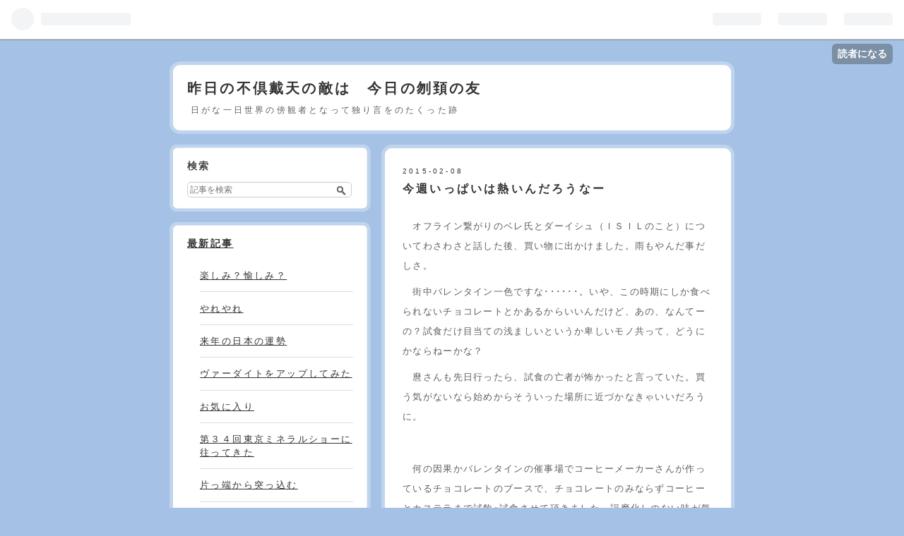

--- FILE ---
content_type: text/html; charset=utf-8
request_url: https://izayouryusui-midaresetsugekka.hatenablog.com/entry/2015/02/08/215127
body_size: 13276
content:
<!DOCTYPE html>
<html
  lang="ja"

data-admin-domain="//blog.hatena.ne.jp"
data-admin-origin="https://blog.hatena.ne.jp"
data-author="runningwater"
data-avail-langs="ja en"
data-blog="izayouryusui-midaresetsugekka.hatenablog.com"
data-blog-comments-top-is-new="1"
data-blog-host="izayouryusui-midaresetsugekka.hatenablog.com"
data-blog-is-public="1"
data-blog-name="昨日の不倶戴天の敵は　今日の刎頚の友"
data-blog-owner="runningwater"
data-blog-show-ads="1"
data-blog-show-sleeping-ads=""
data-blog-uri="https://izayouryusui-midaresetsugekka.hatenablog.com/"
data-blog-uuid="12921228815726750131"
data-blogs-uri-base="https://izayouryusui-midaresetsugekka.hatenablog.com"
data-brand="hatenablog"
data-data-layer="{&quot;hatenablog&quot;:{&quot;admin&quot;:{},&quot;analytics&quot;:{&quot;brand_property_id&quot;:&quot;&quot;,&quot;measurement_id&quot;:&quot;&quot;,&quot;non_sampling_property_id&quot;:&quot;&quot;,&quot;property_id&quot;:&quot;&quot;,&quot;separated_property_id&quot;:&quot;UA-29716941-22&quot;},&quot;blog&quot;:{&quot;blog_id&quot;:&quot;12921228815726750131&quot;,&quot;content_seems_japanese&quot;:&quot;true&quot;,&quot;disable_ads&quot;:&quot;&quot;,&quot;enable_ads&quot;:&quot;true&quot;,&quot;enable_keyword_link&quot;:&quot;true&quot;,&quot;entry_show_footer_related_entries&quot;:&quot;true&quot;,&quot;force_pc_view&quot;:&quot;false&quot;,&quot;is_public&quot;:&quot;true&quot;,&quot;is_responsive_view&quot;:&quot;false&quot;,&quot;is_sleeping&quot;:&quot;false&quot;,&quot;lang&quot;:&quot;ja&quot;,&quot;name&quot;:&quot;\u6628\u65e5\u306e\u4e0d\u5036\u6234\u5929\u306e\u6575\u306f\u3000\u4eca\u65e5\u306e\u520e\u981a\u306e\u53cb&quot;,&quot;owner_name&quot;:&quot;runningwater&quot;,&quot;uri&quot;:&quot;https://izayouryusui-midaresetsugekka.hatenablog.com/&quot;},&quot;brand&quot;:&quot;hatenablog&quot;,&quot;page_id&quot;:&quot;entry&quot;,&quot;permalink_entry&quot;:{&quot;author_name&quot;:&quot;runningwater&quot;,&quot;categories&quot;:&quot;&quot;,&quot;character_count&quot;:727,&quot;date&quot;:&quot;2015-02-08&quot;,&quot;entry_id&quot;:&quot;8454420450082869871&quot;,&quot;first_category&quot;:&quot;&quot;,&quot;hour&quot;:&quot;21&quot;,&quot;title&quot;:&quot;\u4eca\u9031\u3044\u3063\u3071\u3044\u306f\u71b1\u3044\u3093\u3060\u308d\u3046\u306a\u30fc&quot;,&quot;uri&quot;:&quot;https://izayouryusui-midaresetsugekka.hatenablog.com/entry/2015/02/08/215127&quot;},&quot;pro&quot;:&quot;free&quot;,&quot;router_type&quot;:&quot;blogs&quot;}}"
data-device="pc"
data-dont-recommend-pro="false"
data-global-domain="https://hatena.blog"
data-globalheader-color="b"
data-globalheader-type="pc"
data-has-touch-view="1"
data-help-url="https://help.hatenablog.com"
data-page="entry"
data-parts-domain="https://hatenablog-parts.com"
data-plus-available=""
data-pro="false"
data-router-type="blogs"
data-sentry-dsn="https://03a33e4781a24cf2885099fed222b56d@sentry.io/1195218"
data-sentry-environment="production"
data-sentry-sample-rate="0.1"
data-static-domain="https://cdn.blog.st-hatena.com"
data-version="65a34321b4dd58b0e5d22a48708818"




  data-initial-state="{}"

  >
  <head prefix="og: http://ogp.me/ns# fb: http://ogp.me/ns/fb# article: http://ogp.me/ns/article#">

  

  

  


  

  <meta name="robots" content="max-image-preview:large" />


  <meta charset="utf-8"/>
  <meta http-equiv="X-UA-Compatible" content="IE=7; IE=9; IE=10; IE=11" />
  <title>今週いっぱいは熱いんだろうなー - 昨日の不倶戴天の敵は　今日の刎頚の友</title>

  
  <link rel="canonical" href="https://izayouryusui-midaresetsugekka.hatenablog.com/entry/2015/02/08/215127"/>



  

<meta itemprop="name" content="今週いっぱいは熱いんだろうなー - 昨日の不倶戴天の敵は　今日の刎頚の友"/>

  <meta itemprop="image" content="https://cdn.image.st-hatena.com/image/scale/5073e0bb6535ab9063c6a35c6d47d239909ef9bf/backend=imagemagick;version=1;width=1300/http%3A%2F%2Fcdn-ak.f.st-hatena.com%2Fimages%2Ffotolife%2Fr%2Frunningwater%2F20150210%2F20150210020127.jpg"/>


  <meta property="og:title" content="今週いっぱいは熱いんだろうなー - 昨日の不倶戴天の敵は　今日の刎頚の友"/>
<meta property="og:type" content="article"/>
  <meta property="og:url" content="https://izayouryusui-midaresetsugekka.hatenablog.com/entry/2015/02/08/215127"/>

  <meta property="og:image" content="https://cdn.image.st-hatena.com/image/scale/5073e0bb6535ab9063c6a35c6d47d239909ef9bf/backend=imagemagick;version=1;width=1300/http%3A%2F%2Fcdn-ak.f.st-hatena.com%2Fimages%2Ffotolife%2Fr%2Frunningwater%2F20150210%2F20150210020127.jpg"/>

<meta property="og:image:alt" content="今週いっぱいは熱いんだろうなー - 昨日の不倶戴天の敵は　今日の刎頚の友"/>
    <meta property="og:description" content="オフライン繋がりのベレ氏とダーイシュ（ＩＳＩＬのこと）についてわさわさと話した後、買い物に出かけました。雨もやんだ事だしさ。 街中バレンタイン一色ですな･･････。いや、この時期にしか食べられないチョコレートとかあるからいいんだけど、あの、なんてーの？試食だけ目当ての浅ましいというか卑しいモノ共って、どうにかならねーかな？ 麿さんも先日行ったら、試食の亡者が怖かったと言っていた。買う気がないなら始めからそういった場所に近づかなきゃいいだろうに。 何の因果かバレンタインの催事場でコーヒーメーカーさんが作っているチョコレートのブースで、チョコレートのみならずコーヒーとカステラまで試飲･試食させて…" />
<meta property="og:site_name" content="昨日の不倶戴天の敵は　今日の刎頚の友"/>

  <meta property="article:published_time" content="2015-02-08T12:51:27Z" />

      <meta name="twitter:card"  content="summary_large_image" />
    <meta name="twitter:image" content="https://cdn.image.st-hatena.com/image/scale/5073e0bb6535ab9063c6a35c6d47d239909ef9bf/backend=imagemagick;version=1;width=1300/http%3A%2F%2Fcdn-ak.f.st-hatena.com%2Fimages%2Ffotolife%2Fr%2Frunningwater%2F20150210%2F20150210020127.jpg" />  <meta name="twitter:title" content="今週いっぱいは熱いんだろうなー - 昨日の不倶戴天の敵は　今日の刎頚の友" />    <meta name="twitter:description" content="オフライン繋がりのベレ氏とダーイシュ（ＩＳＩＬのこと）についてわさわさと話した後、買い物に出かけました。雨もやんだ事だしさ。 街中バレンタイン一色ですな･･････。いや、この時期にしか食べられないチョコレートとかあるからいいんだけど、あの、なんてーの？試食だけ目当ての浅ましいというか卑しいモノ共って、どうにかならねー…" />  <meta name="twitter:app:name:iphone" content="はてなブログアプリ" />
  <meta name="twitter:app:id:iphone" content="583299321" />
  <meta name="twitter:app:url:iphone" content="hatenablog:///open?uri=https%3A%2F%2Fizayouryusui-midaresetsugekka.hatenablog.com%2Fentry%2F2015%2F02%2F08%2F215127" />
  
    <meta name="description" content="オフライン繋がりのベレ氏とダーイシュ（ＩＳＩＬのこと）についてわさわさと話した後、買い物に出かけました。雨もやんだ事だしさ。 街中バレンタイン一色ですな･･････。いや、この時期にしか食べられないチョコレートとかあるからいいんだけど、あの、なんてーの？試食だけ目当ての浅ましいというか卑しいモノ共って、どうにかならねーかな？ 麿さんも先日行ったら、試食の亡者が怖かったと言っていた。買う気がないなら始めからそういった場所に近づかなきゃいいだろうに。 何の因果かバレンタインの催事場でコーヒーメーカーさんが作っているチョコレートのブースで、チョコレートのみならずコーヒーとカステラまで試飲･試食させて…" />


  
<script
  id="embed-gtm-data-layer-loader"
  data-data-layer-page-specific="{&quot;hatenablog&quot;:{&quot;blogs_permalink&quot;:{&quot;is_author_pro&quot;:&quot;false&quot;,&quot;has_related_entries_with_elasticsearch&quot;:&quot;true&quot;,&quot;blog_afc_issued&quot;:&quot;false&quot;,&quot;is_blog_sleeping&quot;:&quot;false&quot;,&quot;entry_afc_issued&quot;:&quot;false&quot;}}}"
>
(function() {
  function loadDataLayer(elem, attrName) {
    if (!elem) { return {}; }
    var json = elem.getAttribute(attrName);
    if (!json) { return {}; }
    return JSON.parse(json);
  }

  var globalVariables = loadDataLayer(
    document.documentElement,
    'data-data-layer'
  );
  var pageSpecificVariables = loadDataLayer(
    document.getElementById('embed-gtm-data-layer-loader'),
    'data-data-layer-page-specific'
  );

  var variables = [globalVariables, pageSpecificVariables];

  if (!window.dataLayer) {
    window.dataLayer = [];
  }

  for (var i = 0; i < variables.length; i++) {
    window.dataLayer.push(variables[i]);
  }
})();
</script>

<!-- Google Tag Manager -->
<script>(function(w,d,s,l,i){w[l]=w[l]||[];w[l].push({'gtm.start':
new Date().getTime(),event:'gtm.js'});var f=d.getElementsByTagName(s)[0],
j=d.createElement(s),dl=l!='dataLayer'?'&l='+l:'';j.async=true;j.src=
'https://www.googletagmanager.com/gtm.js?id='+i+dl;f.parentNode.insertBefore(j,f);
})(window,document,'script','dataLayer','GTM-P4CXTW');</script>
<!-- End Google Tag Manager -->











  <link rel="shortcut icon" href="https://izayouryusui-midaresetsugekka.hatenablog.com/icon/favicon">
<link rel="apple-touch-icon" href="https://izayouryusui-midaresetsugekka.hatenablog.com/icon/touch">
<link rel="icon" sizes="192x192" href="https://izayouryusui-midaresetsugekka.hatenablog.com/icon/link">

  

<link rel="alternate" type="application/atom+xml" title="Atom" href="https://izayouryusui-midaresetsugekka.hatenablog.com/feed"/>
<link rel="alternate" type="application/rss+xml" title="RSS2.0" href="https://izayouryusui-midaresetsugekka.hatenablog.com/rss"/>

  <link rel="alternate" type="application/json+oembed" href="https://hatena.blog/oembed?url=https%3A%2F%2Fizayouryusui-midaresetsugekka.hatenablog.com%2Fentry%2F2015%2F02%2F08%2F215127&amp;format=json" title="oEmbed Profile of 今週いっぱいは熱いんだろうなー"/>
<link rel="alternate" type="text/xml+oembed" href="https://hatena.blog/oembed?url=https%3A%2F%2Fizayouryusui-midaresetsugekka.hatenablog.com%2Fentry%2F2015%2F02%2F08%2F215127&amp;format=xml" title="oEmbed Profile of 今週いっぱいは熱いんだろうなー"/>
  
  <link rel="author" href="http://www.hatena.ne.jp/runningwater/">

  

  
      <link rel="preload" href="http://cdn-ak.f.st-hatena.com/images/fotolife/r/runningwater/20150210/20150210020127.jpg" as="image"/>


  
    
<link rel="stylesheet" type="text/css" href="https://cdn.blog.st-hatena.com/css/blog.css?version=65a34321b4dd58b0e5d22a48708818"/>

    
  <link rel="stylesheet" type="text/css" href="https://usercss.blog.st-hatena.com/blog_style/12921228815726750131/247ae757309acd949a81cd0dd13030b650a34237"/>
  
  

  

  
<script> </script>

  
<style>
  div#google_afc_user,
  div.google-afc-user-container,
  div.google_afc_image,
  div.google_afc_blocklink {
      display: block !important;
  }
</style>


  
    <script src="https://cdn.pool.st-hatena.com/valve/valve.js" async></script>
<script id="test-valve-definition">
  var valve = window.valve || [];

  valve.push(function(v) {
    
    

    v.config({
      service: 'blog',
      content: {
        result: 'adtrust',
        documentIds: ["blog:entry:8454420450082869871"]
      }
    });
    v.defineDFPSlot({"lazy":1,"sizes":{"mappings":[[[320,568],[[336,280],[300,250],"fluid"]],[[0,0],[[300,250]]]]},"slotId":"ad-in-entry","unit":"/4374287/blog_pc_entry_sleep_in-article"});    v.defineDFPSlot({"lazy":"","sizes":[[300,250],[336,280],[468,60],"fluid"],"slotId":"google_afc_user_container_0","unit":"/4374287/blog_user"});
    v.sealDFPSlots();
  });
</script>

  

  
    <script type="application/ld+json">{"@context":"http://schema.org","@type":"Article","dateModified":"2015-02-10T02:06:30+09:00","datePublished":"2015-02-08T21:51:27+09:00","description":"オフライン繋がりのベレ氏とダーイシュ（ＩＳＩＬのこと）についてわさわさと話した後、買い物に出かけました。雨もやんだ事だしさ。 街中バレンタイン一色ですな･･････。いや、この時期にしか食べられないチョコレートとかあるからいいんだけど、あの、なんてーの？試食だけ目当ての浅ましいというか卑しいモノ共って、どうにかならねーかな？ 麿さんも先日行ったら、試食の亡者が怖かったと言っていた。買う気がないなら始めからそういった場所に近づかなきゃいいだろうに。 何の因果かバレンタインの催事場でコーヒーメーカーさんが作っているチョコレートのブースで、チョコレートのみならずコーヒーとカステラまで試飲･試食させて…","headline":"今週いっぱいは熱いんだろうなー","image":["http://cdn-ak.f.st-hatena.com/images/fotolife/r/runningwater/20150210/20150210020127.jpg"],"mainEntityOfPage":{"@id":"https://izayouryusui-midaresetsugekka.hatenablog.com/entry/2015/02/08/215127","@type":"WebPage"}}</script>

  

  
</head>

  <body class="page-entry globalheader-ng-enabled">
    

<div id="globalheader-container"
  data-brand="hatenablog"
  
  >
  <iframe id="globalheader" height="37" frameborder="0" allowTransparency="true"></iframe>
</div>


  
  
  
    <nav class="
      blog-controlls
      
    ">
      <div class="blog-controlls-blog-icon">
        <a href="https://izayouryusui-midaresetsugekka.hatenablog.com/">
          <img src="https://cdn.blog.st-hatena.com/images/admin/blog-icon-noimage.png" alt="昨日の不倶戴天の敵は　今日の刎頚の友"/>
        </a>
      </div>
      <div class="blog-controlls-title">
        <a href="https://izayouryusui-midaresetsugekka.hatenablog.com/">昨日の不倶戴天の敵は　今日の刎頚の友</a>
      </div>
      <a href="https://blog.hatena.ne.jp/runningwater/izayouryusui-midaresetsugekka.hatenablog.com/subscribe?utm_medium=button&amp;utm_campaign=subscribe_blog&amp;utm_source=blogs_topright_button" class="blog-controlls-subscribe-btn test-blog-header-controlls-subscribe">
        読者になる
      </a>
    </nav>
  

  <div id="container">
    <div id="container-inner">
      <header id="blog-title" data-brand="hatenablog">
  <div id="blog-title-inner" >
    <div id="blog-title-content">
      <h1 id="title"><a href="https://izayouryusui-midaresetsugekka.hatenablog.com/">昨日の不倶戴天の敵は　今日の刎頚の友</a></h1>
      
        <h2 id="blog-description">日がな一日世界の傍観者となって独り言をのたくった跡</h2>
      
    </div>
  </div>
</header>

      

      
      




<div id="content" class="hfeed"
  
  >
  <div id="content-inner">
    <div id="wrapper">
      <div id="main">
        <div id="main-inner">
          

          


  


          
  
  <!-- google_ad_section_start -->
  <!-- rakuten_ad_target_begin -->
  
  
  

  

  
    
      
        <article class="entry hentry test-hentry js-entry-article date-first autopagerize_page_element chars-800 words-100 mode-html entry-odd" id="entry-8454420450082869871" data-keyword-campaign="" data-uuid="8454420450082869871" data-publication-type="entry">
  <div class="entry-inner">
    <header class="entry-header">
  
    <div class="date entry-date first">
    <a href="https://izayouryusui-midaresetsugekka.hatenablog.com/archive/2015/02/08" rel="nofollow">
      <time datetime="2015-02-08T12:51:27Z" title="2015-02-08T12:51:27Z">
        <span class="date-year">2015</span><span class="hyphen">-</span><span class="date-month">02</span><span class="hyphen">-</span><span class="date-day">08</span>
      </time>
    </a>
      </div>
  <h1 class="entry-title">
  <a href="https://izayouryusui-midaresetsugekka.hatenablog.com/entry/2015/02/08/215127" class="entry-title-link bookmark">今週いっぱいは熱いんだろうなー</a>
</h1>

  
  


  

  

</header>

    


    <div class="entry-content hatenablog-entry">
  
    <p>　オフライン繋がりのベレ氏とダーイシュ（ＩＳＩＬのこと）についてわさわさと話した後、買い物に出かけました。雨もやんだ事だしさ。</p>
<p>　街中バレンタイン一色ですな･･････。いや、この時期にしか食べられないチョコレートとかあるからいいんだけど、あの、なんてーの？試食だけ目当ての浅ましいというか卑しいモノ共って、どうにかならねーかな？</p>
<p>　麿さんも先日行ったら、試食の亡者が怖かったと言っていた。買う気がないなら始めからそういった場所に近づかなきゃいいだろうに。</p>
<p>　</p>
<p>　何の因果かバレンタインの催事場でコーヒーメーカーさんが作っているチョコレートのブースで、チョコレートのみならずコーヒーとカステラまで試飲･試食させて頂きました。誤魔化しのない味が気に入ったので、カステラのみを麿土産に購入しました（ここのチョコレートは麿さんが大好きだというのもある）。</p>
<p>　話をして向こうの方に「分かる人で嬉しいです。」と言われて、カップに半分以上コーヒーを頂いたのはいい。ブラックで。</p>
<p> </p>
<p>　<strong><span style="font-size: 150%; color: #286f2c;">････コーヒー飲めないのだが（大滝汗）。</span></strong></p>
<p> </p>
<p>　笑顔で自信持ってお勧めしてくださっているものを無碍に断るのもなーという、日本人独特（？）の心理が働き、頂くことになった。</p>
<p>　不幸中の幸いは、そのコーヒーが自分が飲める位マイルドだったこと。カステラやチョコレートとの相性も良かったこと。 厳しかったのはその後。２時間くらいビミョーな胃痛とお付き合いする羽目に（←オマエ莫迦だろ？まごうことなき莫迦であろう？？）</p>
<p>　まだ胃が重いので、現在静養中。明日に響かなきゃいいが。</p>
<p> </p>
<p>　本日のお茶。</p>
<p><img class="hatena-fotolife" title="f:id:runningwater:20150210020127j:plain" src="http://cdn-ak.f.st-hatena.com/images/fotolife/r/runningwater/20150210/20150210020127.jpg" alt="f:id:runningwater:20150210020127j:plain" /></p>
<p>　お茶は１２年はダージリン1stフラッシュ、ジュンパナ茶園のもの。</p>
<p>　お茶請けは長野県<a class="keyword" href="http://d.hatena.ne.jp/keyword/%B3%FD%CC%EE%BB%D4">茅野市</a>は菓子工房ローザンさんの薄焼きパイサンド。</p>
    
    




    

  
</div>

    
  <footer class="entry-footer">
    
    <div class="entry-tags-wrapper">
  <div class="entry-tags">  </div>
</div>

    <p class="entry-footer-section track-inview-by-gtm" data-gtm-track-json="{&quot;area&quot;: &quot;finish_reading&quot;}">
  <span class="author vcard"><span class="fn" data-load-nickname="1" data-user-name="runningwater" >runningwater</span></span>
  <span class="entry-footer-time"><a href="https://izayouryusui-midaresetsugekka.hatenablog.com/entry/2015/02/08/215127"><time data-relative datetime="2015-02-08T12:51:27Z" title="2015-02-08T12:51:27Z" class="updated">2015-02-08 21:51</time></a></span>
  
  
  
    <span class="
      entry-footer-subscribe
      
    " data-test-blog-controlls-subscribe>
      <a href="https://blog.hatena.ne.jp/runningwater/izayouryusui-midaresetsugekka.hatenablog.com/subscribe?utm_campaign=subscribe_blog&amp;utm_medium=button&amp;utm_source=blogs_entry_footer">
        読者になる
      </a>
    </span>
  
</p>

    
  <div
    class="hatena-star-container"
    data-hatena-star-container
    data-hatena-star-url="https://izayouryusui-midaresetsugekka.hatenablog.com/entry/2015/02/08/215127"
    data-hatena-star-title="今週いっぱいは熱いんだろうなー"
    data-hatena-star-variant="profile-icon"
    data-hatena-star-profile-url-template="https://blog.hatena.ne.jp/{username}/"
  ></div>


    
<div class="social-buttons">
  
  
    <div class="social-button-item">
      <a href="https://b.hatena.ne.jp/entry/s/izayouryusui-midaresetsugekka.hatenablog.com/entry/2015/02/08/215127" class="hatena-bookmark-button" data-hatena-bookmark-url="https://izayouryusui-midaresetsugekka.hatenablog.com/entry/2015/02/08/215127" data-hatena-bookmark-layout="vertical-balloon" data-hatena-bookmark-lang="ja" title="この記事をはてなブックマークに追加"><img src="https://b.st-hatena.com/images/entry-button/button-only.gif" alt="この記事をはてなブックマークに追加" width="20" height="20" style="border: none;" /></a>
    </div>
  
  
  
  
  
  
  
  
</div>

    
  
  
    
    <div class="google-afc-image test-google-rectangle-ads">      
      
      <div id="google_afc_user_container_0" class="google-afc-user-container google_afc_blocklink2_5 google_afc_boder" data-test-unit="/4374287/blog_user"></div>
      
        <a href="http://blog.hatena.ne.jp/guide/pro" class="open-pro-modal" data-guide-pro-modal-ad-url="https://hatena.blog/guide/pro/modal/ad">広告を非表示にする</a>
      
    </div>
  
  


    <div class="customized-footer">
      

        

          <div class="entry-footer-modules" id="entry-footer-secondary-modules">      
<div class="hatena-module hatena-module-related-entries" >
      
  <!-- Hatena-Epic-has-related-entries-with-elasticsearch:true -->
  <div class="hatena-module-title">
    関連記事
  </div>
  <div class="hatena-module-body">
    <ul class="related-entries hatena-urllist urllist-with-thumbnails">
  
  
    
    <li class="urllist-item related-entries-item">
      <div class="urllist-item-inner related-entries-item-inner">
        
          
                      <a class="urllist-image-link related-entries-image-link" href="https://izayouryusui-midaresetsugekka.hatenablog.com/entry/2018/07/14/000000">
  <img alt="どうしたもんだか" src="https://cdn.image.st-hatena.com/image/square/b8f115121e610aecdc88e65e46c888a412a0f91d/backend=imagemagick;height=100;version=1;width=100/https%3A%2F%2Fcdn-ak.f.st-hatena.com%2Fimages%2Ffotolife%2Fr%2Frunningwater%2F20180715%2F20180715020830.jpg" class="urllist-image related-entries-image" title="どうしたもんだか" width="100" height="100" loading="lazy">
</a>
            <div class="urllist-date-link related-entries-date-link">
  <a href="https://izayouryusui-midaresetsugekka.hatenablog.com/archive/2018/07/14" rel="nofollow">
    <time datetime="2018-07-13T15:00:00Z" title="2018年7月14日">
      2018-07-14
    </time>
  </a>
</div>

          <a href="https://izayouryusui-midaresetsugekka.hatenablog.com/entry/2018/07/14/000000" class="urllist-title-link related-entries-title-link  urllist-title related-entries-title">どうしたもんだか</a>




          
          

                      <div class="urllist-entry-body related-entries-entry-body">丑三つ時ですが、寝床の気温が下がらないのでまだ起きています…</div>
      </div>
    </li>
  
    
    <li class="urllist-item related-entries-item">
      <div class="urllist-item-inner related-entries-item-inner">
        
          
                      <a class="urllist-image-link related-entries-image-link" href="https://izayouryusui-midaresetsugekka.hatenablog.com/entry/2017/11/16/000000">
  <img alt="２０１８年のサロショは入場有料" src="https://cdn.image.st-hatena.com/image/square/60c3e0b40bf913aef20a97511917de4ad3a640cb/backend=imagemagick;height=100;version=1;width=100/https%3A%2F%2Fcdn-ak.f.st-hatena.com%2Fimages%2Ffotolife%2Fr%2Frunningwater%2F20171117%2F20171117015112.jpg" class="urllist-image related-entries-image" title="２０１８年のサロショは入場有料" width="100" height="100" loading="lazy">
</a>
            <div class="urllist-date-link related-entries-date-link">
  <a href="https://izayouryusui-midaresetsugekka.hatenablog.com/archive/2017/11/16" rel="nofollow">
    <time datetime="2017-11-15T15:00:00Z" title="2017年11月16日">
      2017-11-16
    </time>
  </a>
</div>

          <a href="https://izayouryusui-midaresetsugekka.hatenablog.com/entry/2017/11/16/000000" class="urllist-title-link related-entries-title-link  urllist-title related-entries-title">２０１８年のサロショは入場有料</a>




          
          

                      <div class="urllist-entry-body related-entries-entry-body">来年は会場がまた新宿のＮＳビルになる。 んで、２０日と２１日…</div>
      </div>
    </li>
  
    
    <li class="urllist-item related-entries-item">
      <div class="urllist-item-inner related-entries-item-inner">
        
          
                      <a class="urllist-image-link related-entries-image-link" href="https://izayouryusui-midaresetsugekka.hatenablog.com/entry/2017/03/14/000000">
  <img alt="白い日" src="https://cdn.image.st-hatena.com/image/square/2d20b3de71fba859fe1a57f8b49689a45ba792a3/backend=imagemagick;height=100;version=1;width=100/https%3A%2F%2Fcdn-ak.f.st-hatena.com%2Fimages%2Ffotolife%2Fr%2Frunningwater%2F20170316%2F20170316015722.jpg" class="urllist-image related-entries-image" title="白い日" width="100" height="100" loading="lazy">
</a>
            <div class="urllist-date-link related-entries-date-link">
  <a href="https://izayouryusui-midaresetsugekka.hatenablog.com/archive/2017/03/14" rel="nofollow">
    <time datetime="2017-03-13T15:00:00Z" title="2017年3月14日">
      2017-03-14
    </time>
  </a>
</div>

          <a href="https://izayouryusui-midaresetsugekka.hatenablog.com/entry/2017/03/14/000000" class="urllist-title-link related-entries-title-link  urllist-title related-entries-title">白い日</a>




          
          

                      <div class="urllist-entry-body related-entries-entry-body">バレンタイン（１４日）⇒ホワイトディ（１４日）⇒オレンジディ…</div>
      </div>
    </li>
  
    
    <li class="urllist-item related-entries-item">
      <div class="urllist-item-inner related-entries-item-inner">
        
          
                      <a class="urllist-image-link related-entries-image-link" href="https://izayouryusui-midaresetsugekka.hatenablog.com/entry/2017/02/04/000000">
  <img alt="どうしてもというのなら、即行webで" src="https://cdn.image.st-hatena.com/image/square/15e865526cf9e98339f8c427dabe451293c8769a/backend=imagemagick;height=100;version=1;width=100/https%3A%2F%2Fcdn-ak.f.st-hatena.com%2Fimages%2Ffotolife%2Fr%2Frunningwater%2F20170205%2F20170205201911.jpg" class="urllist-image related-entries-image" title="どうしてもというのなら、即行webで" width="100" height="100" loading="lazy">
</a>
            <div class="urllist-date-link related-entries-date-link">
  <a href="https://izayouryusui-midaresetsugekka.hatenablog.com/archive/2017/02/04" rel="nofollow">
    <time datetime="2017-02-03T15:00:00Z" title="2017年2月4日">
      2017-02-04
    </time>
  </a>
</div>

          <a href="https://izayouryusui-midaresetsugekka.hatenablog.com/entry/2017/02/04/000000" class="urllist-title-link related-entries-title-link  urllist-title related-entries-title">どうしてもというのなら、即行webで</a>




          
          

                      <div class="urllist-entry-body related-entries-entry-body">個人的にサロショファイナル。 買えなかった物も結構あったが、…</div>
      </div>
    </li>
  
    
    <li class="urllist-item related-entries-item">
      <div class="urllist-item-inner related-entries-item-inner">
        
          
                      <a class="urllist-image-link related-entries-image-link" href="https://izayouryusui-midaresetsugekka.hatenablog.com/entry/2017/02/01/000000">
  <img alt="サロショに行ってきた。" src="https://cdn.image.st-hatena.com/image/square/2a0512c0e2592ff28def99241128159779d18d81/backend=imagemagick;height=100;version=1;width=100/https%3A%2F%2Fcdn-ak.f.st-hatena.com%2Fimages%2Ffotolife%2Fr%2Frunningwater%2F20170202%2F20170202022339.jpg" class="urllist-image related-entries-image" title="サロショに行ってきた。" width="100" height="100" loading="lazy">
</a>
            <div class="urllist-date-link related-entries-date-link">
  <a href="https://izayouryusui-midaresetsugekka.hatenablog.com/archive/2017/02/01" rel="nofollow">
    <time datetime="2017-01-31T15:00:00Z" title="2017年2月1日">
      2017-02-01
    </time>
  </a>
</div>

          <a href="https://izayouryusui-midaresetsugekka.hatenablog.com/entry/2017/02/01/000000" class="urllist-title-link related-entries-title-link  urllist-title related-entries-title">サロショに行ってきた。</a>




          
          

                      <div class="urllist-entry-body related-entries-entry-body">２０時までですが、会場には３０分前に到着。そして１時間ほど…</div>
      </div>
    </li>
  
</ul>

  </div>
</div>
  </div>
        

      
    </div>
    
  <div class="comment-box js-comment-box">
    
      <a class="leave-comment-title js-leave-comment-title">コメントを書く</a>
    
    <ul class="comment js-comment">
      <li class="read-more-comments" style="display: none;"><a>もっと読む</a></li>
    </ul>
    
  </div>

  </footer>

  </div>
</article>

      
      
    
  

  
  <!-- rakuten_ad_target_end -->
  <!-- google_ad_section_end -->
  
  
  
  <div class="pager pager-permalink permalink">
    
      
      <span class="pager-prev">
        <a href="https://izayouryusui-midaresetsugekka.hatenablog.com/entry/2015/02/09/000000" rel="prev">
          <span class="pager-arrow">&laquo; </span>
          最終目的地
        </a>
      </span>
    
    
      
      <span class="pager-next">
        <a href="https://izayouryusui-midaresetsugekka.hatenablog.com/entry/2015/02/08/212800" rel="next">
          じょっぱり？
          <span class="pager-arrow"> &raquo;</span>
        </a>
      </span>
    
  </div>


  



        </div>
      </div>

      <aside id="box1">
  <div id="box1-inner">
  </div>
</aside>

    </div><!-- #wrapper -->

    
<aside id="box2">
  
  <div id="box2-inner">
    
      <div class="hatena-module hatena-module-search-box">
  <div class="hatena-module-title">
    検索
  </div>
  <div class="hatena-module-body">
    <form class="search-form" role="search" action="https://izayouryusui-midaresetsugekka.hatenablog.com/search" method="get">
  <input type="text" name="q" class="search-module-input" value="" placeholder="記事を検索" required>
  <input type="submit" value="検索" class="search-module-button" />
</form>

  </div>
</div>

    
      <div class="hatena-module hatena-module-recent-entries ">
  <div class="hatena-module-title">
    <a href="https://izayouryusui-midaresetsugekka.hatenablog.com/archive">
      最新記事
    </a>
  </div>
  <div class="hatena-module-body">
    <ul class="recent-entries hatena-urllist ">
  
  
    
    <li class="urllist-item recent-entries-item">
      <div class="urllist-item-inner recent-entries-item-inner">
        
          
          
          <a href="https://izayouryusui-midaresetsugekka.hatenablog.com/entry/2026/01/14/000000" class="urllist-title-link recent-entries-title-link  urllist-title recent-entries-title">楽しみ？愉しみ？</a>




          
          

                </div>
    </li>
  
    
    <li class="urllist-item recent-entries-item">
      <div class="urllist-item-inner recent-entries-item-inner">
        
          
          
          <a href="https://izayouryusui-midaresetsugekka.hatenablog.com/entry/2026/01/01/000000" class="urllist-title-link recent-entries-title-link  urllist-title recent-entries-title">やれやれ</a>




          
          

                </div>
    </li>
  
    
    <li class="urllist-item recent-entries-item">
      <div class="urllist-item-inner recent-entries-item-inner">
        
          
          
          <a href="https://izayouryusui-midaresetsugekka.hatenablog.com/entry/2025/12/31/101525" class="urllist-title-link recent-entries-title-link  urllist-title recent-entries-title">来年の日本の運勢</a>




          
          

                </div>
    </li>
  
    
    <li class="urllist-item recent-entries-item">
      <div class="urllist-item-inner recent-entries-item-inner">
        
          
          
          <a href="https://izayouryusui-midaresetsugekka.hatenablog.com/entry/2025/12/18/194945" class="urllist-title-link recent-entries-title-link  urllist-title recent-entries-title">ヴァーダイトをアップしてみた</a>




          
          

                </div>
    </li>
  
    
    <li class="urllist-item recent-entries-item">
      <div class="urllist-item-inner recent-entries-item-inner">
        
          
          
          <a href="https://izayouryusui-midaresetsugekka.hatenablog.com/entry/2025/12/17/194607" class="urllist-title-link recent-entries-title-link  urllist-title recent-entries-title">お気に入り</a>




          
          

                </div>
    </li>
  
    
    <li class="urllist-item recent-entries-item">
      <div class="urllist-item-inner recent-entries-item-inner">
        
          
          
          <a href="https://izayouryusui-midaresetsugekka.hatenablog.com/entry/2025/12/15/000000" class="urllist-title-link recent-entries-title-link  urllist-title recent-entries-title">第３４回東京ミネラルショーに往ってきた</a>




          
          

                </div>
    </li>
  
    
    <li class="urllist-item recent-entries-item">
      <div class="urllist-item-inner recent-entries-item-inner">
        
          
          
          <a href="https://izayouryusui-midaresetsugekka.hatenablog.com/entry/2025/12/13/000000" class="urllist-title-link recent-entries-title-link  urllist-title recent-entries-title">片っ端から突っ込む</a>




          
          

                </div>
    </li>
  
    
    <li class="urllist-item recent-entries-item">
      <div class="urllist-item-inner recent-entries-item-inner">
        
          
          
          <a href="https://izayouryusui-midaresetsugekka.hatenablog.com/entry/2025/12/12/000000" class="urllist-title-link recent-entries-title-link  urllist-title recent-entries-title">今年の漢字は熊になったけど</a>




          
          

                </div>
    </li>
  
    
    <li class="urllist-item recent-entries-item">
      <div class="urllist-item-inner recent-entries-item-inner">
        
          
          
          <a href="https://izayouryusui-midaresetsugekka.hatenablog.com/entry/2025/12/06/000000" class="urllist-title-link recent-entries-title-link  urllist-title recent-entries-title">かろりぃ爆弾</a>




          
          

                </div>
    </li>
  
    
    <li class="urllist-item recent-entries-item">
      <div class="urllist-item-inner recent-entries-item-inner">
        
          
          
          <a href="https://izayouryusui-midaresetsugekka.hatenablog.com/entry/2025/12/05/000000" class="urllist-title-link recent-entries-title-link  urllist-title recent-entries-title">青もあれば白もある</a>




          
          

                </div>
    </li>
  
</ul>

      </div>
</div>

    
      

<div class="hatena-module hatena-module-archive" data-archive-type="default" data-archive-url="https://izayouryusui-midaresetsugekka.hatenablog.com/archive">
  <div class="hatena-module-title">
    <a href="https://izayouryusui-midaresetsugekka.hatenablog.com/archive">月別アーカイブ</a>
  </div>
  <div class="hatena-module-body">
    
      
        <ul class="hatena-urllist">
          
            <li class="archive-module-year archive-module-year-hidden" data-year="2026">
              <div class="archive-module-button">
                <span class="archive-module-hide-button">▼</span>
                <span class="archive-module-show-button">▶</span>
              </div>
              <a href="https://izayouryusui-midaresetsugekka.hatenablog.com/archive/2026" class="archive-module-year-title archive-module-year-2026">
                2026
              </a>
              <ul class="archive-module-months">
                
                  <li class="archive-module-month">
                    <a href="https://izayouryusui-midaresetsugekka.hatenablog.com/archive/2026/01" class="archive-module-month-title archive-module-month-2026-1">
                      2026 / 1
                    </a>
                  </li>
                
              </ul>
            </li>
          
            <li class="archive-module-year archive-module-year-hidden" data-year="2025">
              <div class="archive-module-button">
                <span class="archive-module-hide-button">▼</span>
                <span class="archive-module-show-button">▶</span>
              </div>
              <a href="https://izayouryusui-midaresetsugekka.hatenablog.com/archive/2025" class="archive-module-year-title archive-module-year-2025">
                2025
              </a>
              <ul class="archive-module-months">
                
                  <li class="archive-module-month">
                    <a href="https://izayouryusui-midaresetsugekka.hatenablog.com/archive/2025/12" class="archive-module-month-title archive-module-month-2025-12">
                      2025 / 12
                    </a>
                  </li>
                
                  <li class="archive-module-month">
                    <a href="https://izayouryusui-midaresetsugekka.hatenablog.com/archive/2025/11" class="archive-module-month-title archive-module-month-2025-11">
                      2025 / 11
                    </a>
                  </li>
                
                  <li class="archive-module-month">
                    <a href="https://izayouryusui-midaresetsugekka.hatenablog.com/archive/2025/10" class="archive-module-month-title archive-module-month-2025-10">
                      2025 / 10
                    </a>
                  </li>
                
                  <li class="archive-module-month">
                    <a href="https://izayouryusui-midaresetsugekka.hatenablog.com/archive/2025/08" class="archive-module-month-title archive-module-month-2025-8">
                      2025 / 8
                    </a>
                  </li>
                
                  <li class="archive-module-month">
                    <a href="https://izayouryusui-midaresetsugekka.hatenablog.com/archive/2025/07" class="archive-module-month-title archive-module-month-2025-7">
                      2025 / 7
                    </a>
                  </li>
                
                  <li class="archive-module-month">
                    <a href="https://izayouryusui-midaresetsugekka.hatenablog.com/archive/2025/06" class="archive-module-month-title archive-module-month-2025-6">
                      2025 / 6
                    </a>
                  </li>
                
                  <li class="archive-module-month">
                    <a href="https://izayouryusui-midaresetsugekka.hatenablog.com/archive/2025/05" class="archive-module-month-title archive-module-month-2025-5">
                      2025 / 5
                    </a>
                  </li>
                
                  <li class="archive-module-month">
                    <a href="https://izayouryusui-midaresetsugekka.hatenablog.com/archive/2025/04" class="archive-module-month-title archive-module-month-2025-4">
                      2025 / 4
                    </a>
                  </li>
                
                  <li class="archive-module-month">
                    <a href="https://izayouryusui-midaresetsugekka.hatenablog.com/archive/2025/03" class="archive-module-month-title archive-module-month-2025-3">
                      2025 / 3
                    </a>
                  </li>
                
                  <li class="archive-module-month">
                    <a href="https://izayouryusui-midaresetsugekka.hatenablog.com/archive/2025/02" class="archive-module-month-title archive-module-month-2025-2">
                      2025 / 2
                    </a>
                  </li>
                
                  <li class="archive-module-month">
                    <a href="https://izayouryusui-midaresetsugekka.hatenablog.com/archive/2025/01" class="archive-module-month-title archive-module-month-2025-1">
                      2025 / 1
                    </a>
                  </li>
                
              </ul>
            </li>
          
            <li class="archive-module-year archive-module-year-hidden" data-year="2024">
              <div class="archive-module-button">
                <span class="archive-module-hide-button">▼</span>
                <span class="archive-module-show-button">▶</span>
              </div>
              <a href="https://izayouryusui-midaresetsugekka.hatenablog.com/archive/2024" class="archive-module-year-title archive-module-year-2024">
                2024
              </a>
              <ul class="archive-module-months">
                
                  <li class="archive-module-month">
                    <a href="https://izayouryusui-midaresetsugekka.hatenablog.com/archive/2024/12" class="archive-module-month-title archive-module-month-2024-12">
                      2024 / 12
                    </a>
                  </li>
                
                  <li class="archive-module-month">
                    <a href="https://izayouryusui-midaresetsugekka.hatenablog.com/archive/2024/11" class="archive-module-month-title archive-module-month-2024-11">
                      2024 / 11
                    </a>
                  </li>
                
                  <li class="archive-module-month">
                    <a href="https://izayouryusui-midaresetsugekka.hatenablog.com/archive/2024/10" class="archive-module-month-title archive-module-month-2024-10">
                      2024 / 10
                    </a>
                  </li>
                
                  <li class="archive-module-month">
                    <a href="https://izayouryusui-midaresetsugekka.hatenablog.com/archive/2024/09" class="archive-module-month-title archive-module-month-2024-9">
                      2024 / 9
                    </a>
                  </li>
                
                  <li class="archive-module-month">
                    <a href="https://izayouryusui-midaresetsugekka.hatenablog.com/archive/2024/08" class="archive-module-month-title archive-module-month-2024-8">
                      2024 / 8
                    </a>
                  </li>
                
                  <li class="archive-module-month">
                    <a href="https://izayouryusui-midaresetsugekka.hatenablog.com/archive/2024/07" class="archive-module-month-title archive-module-month-2024-7">
                      2024 / 7
                    </a>
                  </li>
                
                  <li class="archive-module-month">
                    <a href="https://izayouryusui-midaresetsugekka.hatenablog.com/archive/2024/06" class="archive-module-month-title archive-module-month-2024-6">
                      2024 / 6
                    </a>
                  </li>
                
                  <li class="archive-module-month">
                    <a href="https://izayouryusui-midaresetsugekka.hatenablog.com/archive/2024/05" class="archive-module-month-title archive-module-month-2024-5">
                      2024 / 5
                    </a>
                  </li>
                
                  <li class="archive-module-month">
                    <a href="https://izayouryusui-midaresetsugekka.hatenablog.com/archive/2024/04" class="archive-module-month-title archive-module-month-2024-4">
                      2024 / 4
                    </a>
                  </li>
                
                  <li class="archive-module-month">
                    <a href="https://izayouryusui-midaresetsugekka.hatenablog.com/archive/2024/03" class="archive-module-month-title archive-module-month-2024-3">
                      2024 / 3
                    </a>
                  </li>
                
                  <li class="archive-module-month">
                    <a href="https://izayouryusui-midaresetsugekka.hatenablog.com/archive/2024/02" class="archive-module-month-title archive-module-month-2024-2">
                      2024 / 2
                    </a>
                  </li>
                
                  <li class="archive-module-month">
                    <a href="https://izayouryusui-midaresetsugekka.hatenablog.com/archive/2024/01" class="archive-module-month-title archive-module-month-2024-1">
                      2024 / 1
                    </a>
                  </li>
                
              </ul>
            </li>
          
            <li class="archive-module-year archive-module-year-hidden" data-year="2023">
              <div class="archive-module-button">
                <span class="archive-module-hide-button">▼</span>
                <span class="archive-module-show-button">▶</span>
              </div>
              <a href="https://izayouryusui-midaresetsugekka.hatenablog.com/archive/2023" class="archive-module-year-title archive-module-year-2023">
                2023
              </a>
              <ul class="archive-module-months">
                
                  <li class="archive-module-month">
                    <a href="https://izayouryusui-midaresetsugekka.hatenablog.com/archive/2023/12" class="archive-module-month-title archive-module-month-2023-12">
                      2023 / 12
                    </a>
                  </li>
                
                  <li class="archive-module-month">
                    <a href="https://izayouryusui-midaresetsugekka.hatenablog.com/archive/2023/11" class="archive-module-month-title archive-module-month-2023-11">
                      2023 / 11
                    </a>
                  </li>
                
                  <li class="archive-module-month">
                    <a href="https://izayouryusui-midaresetsugekka.hatenablog.com/archive/2023/10" class="archive-module-month-title archive-module-month-2023-10">
                      2023 / 10
                    </a>
                  </li>
                
                  <li class="archive-module-month">
                    <a href="https://izayouryusui-midaresetsugekka.hatenablog.com/archive/2023/09" class="archive-module-month-title archive-module-month-2023-9">
                      2023 / 9
                    </a>
                  </li>
                
                  <li class="archive-module-month">
                    <a href="https://izayouryusui-midaresetsugekka.hatenablog.com/archive/2023/08" class="archive-module-month-title archive-module-month-2023-8">
                      2023 / 8
                    </a>
                  </li>
                
                  <li class="archive-module-month">
                    <a href="https://izayouryusui-midaresetsugekka.hatenablog.com/archive/2023/07" class="archive-module-month-title archive-module-month-2023-7">
                      2023 / 7
                    </a>
                  </li>
                
                  <li class="archive-module-month">
                    <a href="https://izayouryusui-midaresetsugekka.hatenablog.com/archive/2023/06" class="archive-module-month-title archive-module-month-2023-6">
                      2023 / 6
                    </a>
                  </li>
                
                  <li class="archive-module-month">
                    <a href="https://izayouryusui-midaresetsugekka.hatenablog.com/archive/2023/05" class="archive-module-month-title archive-module-month-2023-5">
                      2023 / 5
                    </a>
                  </li>
                
                  <li class="archive-module-month">
                    <a href="https://izayouryusui-midaresetsugekka.hatenablog.com/archive/2023/04" class="archive-module-month-title archive-module-month-2023-4">
                      2023 / 4
                    </a>
                  </li>
                
                  <li class="archive-module-month">
                    <a href="https://izayouryusui-midaresetsugekka.hatenablog.com/archive/2023/03" class="archive-module-month-title archive-module-month-2023-3">
                      2023 / 3
                    </a>
                  </li>
                
                  <li class="archive-module-month">
                    <a href="https://izayouryusui-midaresetsugekka.hatenablog.com/archive/2023/02" class="archive-module-month-title archive-module-month-2023-2">
                      2023 / 2
                    </a>
                  </li>
                
                  <li class="archive-module-month">
                    <a href="https://izayouryusui-midaresetsugekka.hatenablog.com/archive/2023/01" class="archive-module-month-title archive-module-month-2023-1">
                      2023 / 1
                    </a>
                  </li>
                
              </ul>
            </li>
          
            <li class="archive-module-year archive-module-year-hidden" data-year="2022">
              <div class="archive-module-button">
                <span class="archive-module-hide-button">▼</span>
                <span class="archive-module-show-button">▶</span>
              </div>
              <a href="https://izayouryusui-midaresetsugekka.hatenablog.com/archive/2022" class="archive-module-year-title archive-module-year-2022">
                2022
              </a>
              <ul class="archive-module-months">
                
                  <li class="archive-module-month">
                    <a href="https://izayouryusui-midaresetsugekka.hatenablog.com/archive/2022/12" class="archive-module-month-title archive-module-month-2022-12">
                      2022 / 12
                    </a>
                  </li>
                
                  <li class="archive-module-month">
                    <a href="https://izayouryusui-midaresetsugekka.hatenablog.com/archive/2022/11" class="archive-module-month-title archive-module-month-2022-11">
                      2022 / 11
                    </a>
                  </li>
                
                  <li class="archive-module-month">
                    <a href="https://izayouryusui-midaresetsugekka.hatenablog.com/archive/2022/10" class="archive-module-month-title archive-module-month-2022-10">
                      2022 / 10
                    </a>
                  </li>
                
                  <li class="archive-module-month">
                    <a href="https://izayouryusui-midaresetsugekka.hatenablog.com/archive/2022/09" class="archive-module-month-title archive-module-month-2022-9">
                      2022 / 9
                    </a>
                  </li>
                
                  <li class="archive-module-month">
                    <a href="https://izayouryusui-midaresetsugekka.hatenablog.com/archive/2022/08" class="archive-module-month-title archive-module-month-2022-8">
                      2022 / 8
                    </a>
                  </li>
                
                  <li class="archive-module-month">
                    <a href="https://izayouryusui-midaresetsugekka.hatenablog.com/archive/2022/07" class="archive-module-month-title archive-module-month-2022-7">
                      2022 / 7
                    </a>
                  </li>
                
                  <li class="archive-module-month">
                    <a href="https://izayouryusui-midaresetsugekka.hatenablog.com/archive/2022/06" class="archive-module-month-title archive-module-month-2022-6">
                      2022 / 6
                    </a>
                  </li>
                
                  <li class="archive-module-month">
                    <a href="https://izayouryusui-midaresetsugekka.hatenablog.com/archive/2022/05" class="archive-module-month-title archive-module-month-2022-5">
                      2022 / 5
                    </a>
                  </li>
                
                  <li class="archive-module-month">
                    <a href="https://izayouryusui-midaresetsugekka.hatenablog.com/archive/2022/04" class="archive-module-month-title archive-module-month-2022-4">
                      2022 / 4
                    </a>
                  </li>
                
                  <li class="archive-module-month">
                    <a href="https://izayouryusui-midaresetsugekka.hatenablog.com/archive/2022/03" class="archive-module-month-title archive-module-month-2022-3">
                      2022 / 3
                    </a>
                  </li>
                
                  <li class="archive-module-month">
                    <a href="https://izayouryusui-midaresetsugekka.hatenablog.com/archive/2022/02" class="archive-module-month-title archive-module-month-2022-2">
                      2022 / 2
                    </a>
                  </li>
                
                  <li class="archive-module-month">
                    <a href="https://izayouryusui-midaresetsugekka.hatenablog.com/archive/2022/01" class="archive-module-month-title archive-module-month-2022-1">
                      2022 / 1
                    </a>
                  </li>
                
              </ul>
            </li>
          
            <li class="archive-module-year archive-module-year-hidden" data-year="2021">
              <div class="archive-module-button">
                <span class="archive-module-hide-button">▼</span>
                <span class="archive-module-show-button">▶</span>
              </div>
              <a href="https://izayouryusui-midaresetsugekka.hatenablog.com/archive/2021" class="archive-module-year-title archive-module-year-2021">
                2021
              </a>
              <ul class="archive-module-months">
                
                  <li class="archive-module-month">
                    <a href="https://izayouryusui-midaresetsugekka.hatenablog.com/archive/2021/12" class="archive-module-month-title archive-module-month-2021-12">
                      2021 / 12
                    </a>
                  </li>
                
                  <li class="archive-module-month">
                    <a href="https://izayouryusui-midaresetsugekka.hatenablog.com/archive/2021/11" class="archive-module-month-title archive-module-month-2021-11">
                      2021 / 11
                    </a>
                  </li>
                
                  <li class="archive-module-month">
                    <a href="https://izayouryusui-midaresetsugekka.hatenablog.com/archive/2021/10" class="archive-module-month-title archive-module-month-2021-10">
                      2021 / 10
                    </a>
                  </li>
                
                  <li class="archive-module-month">
                    <a href="https://izayouryusui-midaresetsugekka.hatenablog.com/archive/2021/09" class="archive-module-month-title archive-module-month-2021-9">
                      2021 / 9
                    </a>
                  </li>
                
                  <li class="archive-module-month">
                    <a href="https://izayouryusui-midaresetsugekka.hatenablog.com/archive/2021/08" class="archive-module-month-title archive-module-month-2021-8">
                      2021 / 8
                    </a>
                  </li>
                
                  <li class="archive-module-month">
                    <a href="https://izayouryusui-midaresetsugekka.hatenablog.com/archive/2021/07" class="archive-module-month-title archive-module-month-2021-7">
                      2021 / 7
                    </a>
                  </li>
                
                  <li class="archive-module-month">
                    <a href="https://izayouryusui-midaresetsugekka.hatenablog.com/archive/2021/06" class="archive-module-month-title archive-module-month-2021-6">
                      2021 / 6
                    </a>
                  </li>
                
                  <li class="archive-module-month">
                    <a href="https://izayouryusui-midaresetsugekka.hatenablog.com/archive/2021/05" class="archive-module-month-title archive-module-month-2021-5">
                      2021 / 5
                    </a>
                  </li>
                
                  <li class="archive-module-month">
                    <a href="https://izayouryusui-midaresetsugekka.hatenablog.com/archive/2021/04" class="archive-module-month-title archive-module-month-2021-4">
                      2021 / 4
                    </a>
                  </li>
                
                  <li class="archive-module-month">
                    <a href="https://izayouryusui-midaresetsugekka.hatenablog.com/archive/2021/03" class="archive-module-month-title archive-module-month-2021-3">
                      2021 / 3
                    </a>
                  </li>
                
                  <li class="archive-module-month">
                    <a href="https://izayouryusui-midaresetsugekka.hatenablog.com/archive/2021/02" class="archive-module-month-title archive-module-month-2021-2">
                      2021 / 2
                    </a>
                  </li>
                
                  <li class="archive-module-month">
                    <a href="https://izayouryusui-midaresetsugekka.hatenablog.com/archive/2021/01" class="archive-module-month-title archive-module-month-2021-1">
                      2021 / 1
                    </a>
                  </li>
                
              </ul>
            </li>
          
            <li class="archive-module-year archive-module-year-hidden" data-year="2020">
              <div class="archive-module-button">
                <span class="archive-module-hide-button">▼</span>
                <span class="archive-module-show-button">▶</span>
              </div>
              <a href="https://izayouryusui-midaresetsugekka.hatenablog.com/archive/2020" class="archive-module-year-title archive-module-year-2020">
                2020
              </a>
              <ul class="archive-module-months">
                
                  <li class="archive-module-month">
                    <a href="https://izayouryusui-midaresetsugekka.hatenablog.com/archive/2020/12" class="archive-module-month-title archive-module-month-2020-12">
                      2020 / 12
                    </a>
                  </li>
                
                  <li class="archive-module-month">
                    <a href="https://izayouryusui-midaresetsugekka.hatenablog.com/archive/2020/11" class="archive-module-month-title archive-module-month-2020-11">
                      2020 / 11
                    </a>
                  </li>
                
                  <li class="archive-module-month">
                    <a href="https://izayouryusui-midaresetsugekka.hatenablog.com/archive/2020/10" class="archive-module-month-title archive-module-month-2020-10">
                      2020 / 10
                    </a>
                  </li>
                
                  <li class="archive-module-month">
                    <a href="https://izayouryusui-midaresetsugekka.hatenablog.com/archive/2020/09" class="archive-module-month-title archive-module-month-2020-9">
                      2020 / 9
                    </a>
                  </li>
                
                  <li class="archive-module-month">
                    <a href="https://izayouryusui-midaresetsugekka.hatenablog.com/archive/2020/08" class="archive-module-month-title archive-module-month-2020-8">
                      2020 / 8
                    </a>
                  </li>
                
                  <li class="archive-module-month">
                    <a href="https://izayouryusui-midaresetsugekka.hatenablog.com/archive/2020/07" class="archive-module-month-title archive-module-month-2020-7">
                      2020 / 7
                    </a>
                  </li>
                
                  <li class="archive-module-month">
                    <a href="https://izayouryusui-midaresetsugekka.hatenablog.com/archive/2020/06" class="archive-module-month-title archive-module-month-2020-6">
                      2020 / 6
                    </a>
                  </li>
                
                  <li class="archive-module-month">
                    <a href="https://izayouryusui-midaresetsugekka.hatenablog.com/archive/2020/05" class="archive-module-month-title archive-module-month-2020-5">
                      2020 / 5
                    </a>
                  </li>
                
                  <li class="archive-module-month">
                    <a href="https://izayouryusui-midaresetsugekka.hatenablog.com/archive/2020/04" class="archive-module-month-title archive-module-month-2020-4">
                      2020 / 4
                    </a>
                  </li>
                
                  <li class="archive-module-month">
                    <a href="https://izayouryusui-midaresetsugekka.hatenablog.com/archive/2020/03" class="archive-module-month-title archive-module-month-2020-3">
                      2020 / 3
                    </a>
                  </li>
                
                  <li class="archive-module-month">
                    <a href="https://izayouryusui-midaresetsugekka.hatenablog.com/archive/2020/02" class="archive-module-month-title archive-module-month-2020-2">
                      2020 / 2
                    </a>
                  </li>
                
                  <li class="archive-module-month">
                    <a href="https://izayouryusui-midaresetsugekka.hatenablog.com/archive/2020/01" class="archive-module-month-title archive-module-month-2020-1">
                      2020 / 1
                    </a>
                  </li>
                
              </ul>
            </li>
          
            <li class="archive-module-year archive-module-year-hidden" data-year="2019">
              <div class="archive-module-button">
                <span class="archive-module-hide-button">▼</span>
                <span class="archive-module-show-button">▶</span>
              </div>
              <a href="https://izayouryusui-midaresetsugekka.hatenablog.com/archive/2019" class="archive-module-year-title archive-module-year-2019">
                2019
              </a>
              <ul class="archive-module-months">
                
                  <li class="archive-module-month">
                    <a href="https://izayouryusui-midaresetsugekka.hatenablog.com/archive/2019/12" class="archive-module-month-title archive-module-month-2019-12">
                      2019 / 12
                    </a>
                  </li>
                
                  <li class="archive-module-month">
                    <a href="https://izayouryusui-midaresetsugekka.hatenablog.com/archive/2019/11" class="archive-module-month-title archive-module-month-2019-11">
                      2019 / 11
                    </a>
                  </li>
                
                  <li class="archive-module-month">
                    <a href="https://izayouryusui-midaresetsugekka.hatenablog.com/archive/2019/10" class="archive-module-month-title archive-module-month-2019-10">
                      2019 / 10
                    </a>
                  </li>
                
                  <li class="archive-module-month">
                    <a href="https://izayouryusui-midaresetsugekka.hatenablog.com/archive/2019/09" class="archive-module-month-title archive-module-month-2019-9">
                      2019 / 9
                    </a>
                  </li>
                
                  <li class="archive-module-month">
                    <a href="https://izayouryusui-midaresetsugekka.hatenablog.com/archive/2019/08" class="archive-module-month-title archive-module-month-2019-8">
                      2019 / 8
                    </a>
                  </li>
                
                  <li class="archive-module-month">
                    <a href="https://izayouryusui-midaresetsugekka.hatenablog.com/archive/2019/07" class="archive-module-month-title archive-module-month-2019-7">
                      2019 / 7
                    </a>
                  </li>
                
                  <li class="archive-module-month">
                    <a href="https://izayouryusui-midaresetsugekka.hatenablog.com/archive/2019/06" class="archive-module-month-title archive-module-month-2019-6">
                      2019 / 6
                    </a>
                  </li>
                
                  <li class="archive-module-month">
                    <a href="https://izayouryusui-midaresetsugekka.hatenablog.com/archive/2019/05" class="archive-module-month-title archive-module-month-2019-5">
                      2019 / 5
                    </a>
                  </li>
                
                  <li class="archive-module-month">
                    <a href="https://izayouryusui-midaresetsugekka.hatenablog.com/archive/2019/04" class="archive-module-month-title archive-module-month-2019-4">
                      2019 / 4
                    </a>
                  </li>
                
                  <li class="archive-module-month">
                    <a href="https://izayouryusui-midaresetsugekka.hatenablog.com/archive/2019/03" class="archive-module-month-title archive-module-month-2019-3">
                      2019 / 3
                    </a>
                  </li>
                
                  <li class="archive-module-month">
                    <a href="https://izayouryusui-midaresetsugekka.hatenablog.com/archive/2019/02" class="archive-module-month-title archive-module-month-2019-2">
                      2019 / 2
                    </a>
                  </li>
                
                  <li class="archive-module-month">
                    <a href="https://izayouryusui-midaresetsugekka.hatenablog.com/archive/2019/01" class="archive-module-month-title archive-module-month-2019-1">
                      2019 / 1
                    </a>
                  </li>
                
              </ul>
            </li>
          
            <li class="archive-module-year archive-module-year-hidden" data-year="2018">
              <div class="archive-module-button">
                <span class="archive-module-hide-button">▼</span>
                <span class="archive-module-show-button">▶</span>
              </div>
              <a href="https://izayouryusui-midaresetsugekka.hatenablog.com/archive/2018" class="archive-module-year-title archive-module-year-2018">
                2018
              </a>
              <ul class="archive-module-months">
                
                  <li class="archive-module-month">
                    <a href="https://izayouryusui-midaresetsugekka.hatenablog.com/archive/2018/12" class="archive-module-month-title archive-module-month-2018-12">
                      2018 / 12
                    </a>
                  </li>
                
                  <li class="archive-module-month">
                    <a href="https://izayouryusui-midaresetsugekka.hatenablog.com/archive/2018/11" class="archive-module-month-title archive-module-month-2018-11">
                      2018 / 11
                    </a>
                  </li>
                
                  <li class="archive-module-month">
                    <a href="https://izayouryusui-midaresetsugekka.hatenablog.com/archive/2018/10" class="archive-module-month-title archive-module-month-2018-10">
                      2018 / 10
                    </a>
                  </li>
                
                  <li class="archive-module-month">
                    <a href="https://izayouryusui-midaresetsugekka.hatenablog.com/archive/2018/09" class="archive-module-month-title archive-module-month-2018-9">
                      2018 / 9
                    </a>
                  </li>
                
                  <li class="archive-module-month">
                    <a href="https://izayouryusui-midaresetsugekka.hatenablog.com/archive/2018/08" class="archive-module-month-title archive-module-month-2018-8">
                      2018 / 8
                    </a>
                  </li>
                
                  <li class="archive-module-month">
                    <a href="https://izayouryusui-midaresetsugekka.hatenablog.com/archive/2018/07" class="archive-module-month-title archive-module-month-2018-7">
                      2018 / 7
                    </a>
                  </li>
                
                  <li class="archive-module-month">
                    <a href="https://izayouryusui-midaresetsugekka.hatenablog.com/archive/2018/06" class="archive-module-month-title archive-module-month-2018-6">
                      2018 / 6
                    </a>
                  </li>
                
                  <li class="archive-module-month">
                    <a href="https://izayouryusui-midaresetsugekka.hatenablog.com/archive/2018/05" class="archive-module-month-title archive-module-month-2018-5">
                      2018 / 5
                    </a>
                  </li>
                
                  <li class="archive-module-month">
                    <a href="https://izayouryusui-midaresetsugekka.hatenablog.com/archive/2018/04" class="archive-module-month-title archive-module-month-2018-4">
                      2018 / 4
                    </a>
                  </li>
                
                  <li class="archive-module-month">
                    <a href="https://izayouryusui-midaresetsugekka.hatenablog.com/archive/2018/03" class="archive-module-month-title archive-module-month-2018-3">
                      2018 / 3
                    </a>
                  </li>
                
                  <li class="archive-module-month">
                    <a href="https://izayouryusui-midaresetsugekka.hatenablog.com/archive/2018/02" class="archive-module-month-title archive-module-month-2018-2">
                      2018 / 2
                    </a>
                  </li>
                
                  <li class="archive-module-month">
                    <a href="https://izayouryusui-midaresetsugekka.hatenablog.com/archive/2018/01" class="archive-module-month-title archive-module-month-2018-1">
                      2018 / 1
                    </a>
                  </li>
                
              </ul>
            </li>
          
            <li class="archive-module-year archive-module-year-hidden" data-year="2017">
              <div class="archive-module-button">
                <span class="archive-module-hide-button">▼</span>
                <span class="archive-module-show-button">▶</span>
              </div>
              <a href="https://izayouryusui-midaresetsugekka.hatenablog.com/archive/2017" class="archive-module-year-title archive-module-year-2017">
                2017
              </a>
              <ul class="archive-module-months">
                
                  <li class="archive-module-month">
                    <a href="https://izayouryusui-midaresetsugekka.hatenablog.com/archive/2017/12" class="archive-module-month-title archive-module-month-2017-12">
                      2017 / 12
                    </a>
                  </li>
                
                  <li class="archive-module-month">
                    <a href="https://izayouryusui-midaresetsugekka.hatenablog.com/archive/2017/11" class="archive-module-month-title archive-module-month-2017-11">
                      2017 / 11
                    </a>
                  </li>
                
                  <li class="archive-module-month">
                    <a href="https://izayouryusui-midaresetsugekka.hatenablog.com/archive/2017/10" class="archive-module-month-title archive-module-month-2017-10">
                      2017 / 10
                    </a>
                  </li>
                
                  <li class="archive-module-month">
                    <a href="https://izayouryusui-midaresetsugekka.hatenablog.com/archive/2017/09" class="archive-module-month-title archive-module-month-2017-9">
                      2017 / 9
                    </a>
                  </li>
                
                  <li class="archive-module-month">
                    <a href="https://izayouryusui-midaresetsugekka.hatenablog.com/archive/2017/08" class="archive-module-month-title archive-module-month-2017-8">
                      2017 / 8
                    </a>
                  </li>
                
                  <li class="archive-module-month">
                    <a href="https://izayouryusui-midaresetsugekka.hatenablog.com/archive/2017/07" class="archive-module-month-title archive-module-month-2017-7">
                      2017 / 7
                    </a>
                  </li>
                
                  <li class="archive-module-month">
                    <a href="https://izayouryusui-midaresetsugekka.hatenablog.com/archive/2017/06" class="archive-module-month-title archive-module-month-2017-6">
                      2017 / 6
                    </a>
                  </li>
                
                  <li class="archive-module-month">
                    <a href="https://izayouryusui-midaresetsugekka.hatenablog.com/archive/2017/05" class="archive-module-month-title archive-module-month-2017-5">
                      2017 / 5
                    </a>
                  </li>
                
                  <li class="archive-module-month">
                    <a href="https://izayouryusui-midaresetsugekka.hatenablog.com/archive/2017/04" class="archive-module-month-title archive-module-month-2017-4">
                      2017 / 4
                    </a>
                  </li>
                
                  <li class="archive-module-month">
                    <a href="https://izayouryusui-midaresetsugekka.hatenablog.com/archive/2017/03" class="archive-module-month-title archive-module-month-2017-3">
                      2017 / 3
                    </a>
                  </li>
                
                  <li class="archive-module-month">
                    <a href="https://izayouryusui-midaresetsugekka.hatenablog.com/archive/2017/02" class="archive-module-month-title archive-module-month-2017-2">
                      2017 / 2
                    </a>
                  </li>
                
                  <li class="archive-module-month">
                    <a href="https://izayouryusui-midaresetsugekka.hatenablog.com/archive/2017/01" class="archive-module-month-title archive-module-month-2017-1">
                      2017 / 1
                    </a>
                  </li>
                
              </ul>
            </li>
          
            <li class="archive-module-year archive-module-year-hidden" data-year="2016">
              <div class="archive-module-button">
                <span class="archive-module-hide-button">▼</span>
                <span class="archive-module-show-button">▶</span>
              </div>
              <a href="https://izayouryusui-midaresetsugekka.hatenablog.com/archive/2016" class="archive-module-year-title archive-module-year-2016">
                2016
              </a>
              <ul class="archive-module-months">
                
                  <li class="archive-module-month">
                    <a href="https://izayouryusui-midaresetsugekka.hatenablog.com/archive/2016/12" class="archive-module-month-title archive-module-month-2016-12">
                      2016 / 12
                    </a>
                  </li>
                
                  <li class="archive-module-month">
                    <a href="https://izayouryusui-midaresetsugekka.hatenablog.com/archive/2016/11" class="archive-module-month-title archive-module-month-2016-11">
                      2016 / 11
                    </a>
                  </li>
                
                  <li class="archive-module-month">
                    <a href="https://izayouryusui-midaresetsugekka.hatenablog.com/archive/2016/10" class="archive-module-month-title archive-module-month-2016-10">
                      2016 / 10
                    </a>
                  </li>
                
                  <li class="archive-module-month">
                    <a href="https://izayouryusui-midaresetsugekka.hatenablog.com/archive/2016/09" class="archive-module-month-title archive-module-month-2016-9">
                      2016 / 9
                    </a>
                  </li>
                
                  <li class="archive-module-month">
                    <a href="https://izayouryusui-midaresetsugekka.hatenablog.com/archive/2016/08" class="archive-module-month-title archive-module-month-2016-8">
                      2016 / 8
                    </a>
                  </li>
                
                  <li class="archive-module-month">
                    <a href="https://izayouryusui-midaresetsugekka.hatenablog.com/archive/2016/07" class="archive-module-month-title archive-module-month-2016-7">
                      2016 / 7
                    </a>
                  </li>
                
                  <li class="archive-module-month">
                    <a href="https://izayouryusui-midaresetsugekka.hatenablog.com/archive/2016/06" class="archive-module-month-title archive-module-month-2016-6">
                      2016 / 6
                    </a>
                  </li>
                
                  <li class="archive-module-month">
                    <a href="https://izayouryusui-midaresetsugekka.hatenablog.com/archive/2016/05" class="archive-module-month-title archive-module-month-2016-5">
                      2016 / 5
                    </a>
                  </li>
                
                  <li class="archive-module-month">
                    <a href="https://izayouryusui-midaresetsugekka.hatenablog.com/archive/2016/04" class="archive-module-month-title archive-module-month-2016-4">
                      2016 / 4
                    </a>
                  </li>
                
                  <li class="archive-module-month">
                    <a href="https://izayouryusui-midaresetsugekka.hatenablog.com/archive/2016/03" class="archive-module-month-title archive-module-month-2016-3">
                      2016 / 3
                    </a>
                  </li>
                
                  <li class="archive-module-month">
                    <a href="https://izayouryusui-midaresetsugekka.hatenablog.com/archive/2016/02" class="archive-module-month-title archive-module-month-2016-2">
                      2016 / 2
                    </a>
                  </li>
                
                  <li class="archive-module-month">
                    <a href="https://izayouryusui-midaresetsugekka.hatenablog.com/archive/2016/01" class="archive-module-month-title archive-module-month-2016-1">
                      2016 / 1
                    </a>
                  </li>
                
              </ul>
            </li>
          
            <li class="archive-module-year archive-module-year-hidden" data-year="2015">
              <div class="archive-module-button">
                <span class="archive-module-hide-button">▼</span>
                <span class="archive-module-show-button">▶</span>
              </div>
              <a href="https://izayouryusui-midaresetsugekka.hatenablog.com/archive/2015" class="archive-module-year-title archive-module-year-2015">
                2015
              </a>
              <ul class="archive-module-months">
                
                  <li class="archive-module-month">
                    <a href="https://izayouryusui-midaresetsugekka.hatenablog.com/archive/2015/12" class="archive-module-month-title archive-module-month-2015-12">
                      2015 / 12
                    </a>
                  </li>
                
                  <li class="archive-module-month">
                    <a href="https://izayouryusui-midaresetsugekka.hatenablog.com/archive/2015/11" class="archive-module-month-title archive-module-month-2015-11">
                      2015 / 11
                    </a>
                  </li>
                
                  <li class="archive-module-month">
                    <a href="https://izayouryusui-midaresetsugekka.hatenablog.com/archive/2015/10" class="archive-module-month-title archive-module-month-2015-10">
                      2015 / 10
                    </a>
                  </li>
                
                  <li class="archive-module-month">
                    <a href="https://izayouryusui-midaresetsugekka.hatenablog.com/archive/2015/09" class="archive-module-month-title archive-module-month-2015-9">
                      2015 / 9
                    </a>
                  </li>
                
                  <li class="archive-module-month">
                    <a href="https://izayouryusui-midaresetsugekka.hatenablog.com/archive/2015/08" class="archive-module-month-title archive-module-month-2015-8">
                      2015 / 8
                    </a>
                  </li>
                
                  <li class="archive-module-month">
                    <a href="https://izayouryusui-midaresetsugekka.hatenablog.com/archive/2015/07" class="archive-module-month-title archive-module-month-2015-7">
                      2015 / 7
                    </a>
                  </li>
                
                  <li class="archive-module-month">
                    <a href="https://izayouryusui-midaresetsugekka.hatenablog.com/archive/2015/06" class="archive-module-month-title archive-module-month-2015-6">
                      2015 / 6
                    </a>
                  </li>
                
                  <li class="archive-module-month">
                    <a href="https://izayouryusui-midaresetsugekka.hatenablog.com/archive/2015/05" class="archive-module-month-title archive-module-month-2015-5">
                      2015 / 5
                    </a>
                  </li>
                
                  <li class="archive-module-month">
                    <a href="https://izayouryusui-midaresetsugekka.hatenablog.com/archive/2015/04" class="archive-module-month-title archive-module-month-2015-4">
                      2015 / 4
                    </a>
                  </li>
                
                  <li class="archive-module-month">
                    <a href="https://izayouryusui-midaresetsugekka.hatenablog.com/archive/2015/03" class="archive-module-month-title archive-module-month-2015-3">
                      2015 / 3
                    </a>
                  </li>
                
                  <li class="archive-module-month">
                    <a href="https://izayouryusui-midaresetsugekka.hatenablog.com/archive/2015/02" class="archive-module-month-title archive-module-month-2015-2">
                      2015 / 2
                    </a>
                  </li>
                
                  <li class="archive-module-month">
                    <a href="https://izayouryusui-midaresetsugekka.hatenablog.com/archive/2015/01" class="archive-module-month-title archive-module-month-2015-1">
                      2015 / 1
                    </a>
                  </li>
                
              </ul>
            </li>
          
            <li class="archive-module-year archive-module-year-hidden" data-year="2014">
              <div class="archive-module-button">
                <span class="archive-module-hide-button">▼</span>
                <span class="archive-module-show-button">▶</span>
              </div>
              <a href="https://izayouryusui-midaresetsugekka.hatenablog.com/archive/2014" class="archive-module-year-title archive-module-year-2014">
                2014
              </a>
              <ul class="archive-module-months">
                
                  <li class="archive-module-month">
                    <a href="https://izayouryusui-midaresetsugekka.hatenablog.com/archive/2014/12" class="archive-module-month-title archive-module-month-2014-12">
                      2014 / 12
                    </a>
                  </li>
                
                  <li class="archive-module-month">
                    <a href="https://izayouryusui-midaresetsugekka.hatenablog.com/archive/2014/11" class="archive-module-month-title archive-module-month-2014-11">
                      2014 / 11
                    </a>
                  </li>
                
                  <li class="archive-module-month">
                    <a href="https://izayouryusui-midaresetsugekka.hatenablog.com/archive/2014/10" class="archive-module-month-title archive-module-month-2014-10">
                      2014 / 10
                    </a>
                  </li>
                
                  <li class="archive-module-month">
                    <a href="https://izayouryusui-midaresetsugekka.hatenablog.com/archive/2014/09" class="archive-module-month-title archive-module-month-2014-9">
                      2014 / 9
                    </a>
                  </li>
                
                  <li class="archive-module-month">
                    <a href="https://izayouryusui-midaresetsugekka.hatenablog.com/archive/2014/08" class="archive-module-month-title archive-module-month-2014-8">
                      2014 / 8
                    </a>
                  </li>
                
                  <li class="archive-module-month">
                    <a href="https://izayouryusui-midaresetsugekka.hatenablog.com/archive/2014/07" class="archive-module-month-title archive-module-month-2014-7">
                      2014 / 7
                    </a>
                  </li>
                
              </ul>
            </li>
          
        </ul>
      
    
  </div>
</div>

    
      

<div class="hatena-module hatena-module-category">
  <div class="hatena-module-title">
    カテゴリー
  </div>
  <div class="hatena-module-body">
    <ul class="hatena-urllist">
      
        <li>
          <a href="https://izayouryusui-midaresetsugekka.hatenablog.com/archive/category/%E9%A3%9F%E6%9D%90" class="category-食材">
            食材 (225)
          </a>
        </li>
      
        <li>
          <a href="https://izayouryusui-midaresetsugekka.hatenablog.com/archive/category/%E5%8C%96%E7%9F%B3%E3%83%BB%E9%89%B1%E7%89%A9" class="category-化石・鉱物">
            化石・鉱物 (220)
          </a>
        </li>
      
        <li>
          <a href="https://izayouryusui-midaresetsugekka.hatenablog.com/archive/category/%E7%8B%AC%E3%82%8A%E3%81%94%E3%81%A1%E3%82%8A" class="category-独りごちり">
            独りごちり (206)
          </a>
        </li>
      
        <li>
          <a href="https://izayouryusui-midaresetsugekka.hatenablog.com/archive/category/%E9%A3%9F%E6%96%87%E5%8C%96" class="category-食文化">
            食文化 (170)
          </a>
        </li>
      
        <li>
          <a href="https://izayouryusui-midaresetsugekka.hatenablog.com/archive/category/%E9%A2%A8%E7%89%A9%E8%A9%A9" class="category-風物詩">
            風物詩 (166)
          </a>
        </li>
      
        <li>
          <a href="https://izayouryusui-midaresetsugekka.hatenablog.com/archive/category/%E3%81%8A%E9%A1%8C" class="category-お題">
            お題 (149)
          </a>
        </li>
      
        <li>
          <a href="https://izayouryusui-midaresetsugekka.hatenablog.com/archive/category/%E6%80%9D%E3%81%86%E3%81%93%E3%81%A8" class="category-思うこと">
            思うこと (141)
          </a>
        </li>
      
        <li>
          <a href="https://izayouryusui-midaresetsugekka.hatenablog.com/archive/category/%E6%97%A5%E6%9C%AC%E5%8F%B2" class="category-日本史">
            日本史 (128)
          </a>
        </li>
      
        <li>
          <a href="https://izayouryusui-midaresetsugekka.hatenablog.com/archive/category/%E6%97%A5%E6%9C%AC%E6%96%87%E5%8C%96" class="category-日本文化">
            日本文化 (120)
          </a>
        </li>
      
        <li>
          <a href="https://izayouryusui-midaresetsugekka.hatenablog.com/archive/category/%E7%BE%8E%E8%A1%93%E9%A4%A8%E3%83%BB%E5%8D%9A%E7%89%A9%E9%A4%A8" class="category-美術館・博物館">
            美術館・博物館 (118)
          </a>
        </li>
      
        <li>
          <a href="https://izayouryusui-midaresetsugekka.hatenablog.com/archive/category/%E6%94%BE%E6%B5%AA" class="category-放浪">
            放浪 (101)
          </a>
        </li>
      
        <li>
          <a href="https://izayouryusui-midaresetsugekka.hatenablog.com/archive/category/%E5%97%9C%E5%A5%BD%E5%93%81" class="category-嗜好品">
            嗜好品 (84)
          </a>
        </li>
      
        <li>
          <a href="https://izayouryusui-midaresetsugekka.hatenablog.com/archive/category/%E6%99%82%E4%BA%8B" class="category-時事">
            時事 (81)
          </a>
        </li>
      
        <li>
          <a href="https://izayouryusui-midaresetsugekka.hatenablog.com/archive/category/%E9%97%87%E9%8D%8B%E6%96%99%E7%90%86%E4%BA%BA%E3%81%8C%E5%BE%80%E3%81%8F" class="category-闇鍋料理人が往く">
            闇鍋料理人が往く (78)
          </a>
        </li>
      
        <li>
          <a href="https://izayouryusui-midaresetsugekka.hatenablog.com/archive/category/%E7%96%91%E5%95%8F" class="category-疑問">
            疑問 (68)
          </a>
        </li>
      
        <li>
          <a href="https://izayouryusui-midaresetsugekka.hatenablog.com/archive/category/%E9%A2%A8%E6%99%AF" class="category-風景">
            風景 (64)
          </a>
        </li>
      
        <li>
          <a href="https://izayouryusui-midaresetsugekka.hatenablog.com/archive/category/%E7%8C%AB" class="category-猫">
            猫 (60)
          </a>
        </li>
      
        <li>
          <a href="https://izayouryusui-midaresetsugekka.hatenablog.com/archive/category/%E8%A8%80%E8%91%89" class="category-言葉">
            言葉 (48)
          </a>
        </li>
      
        <li>
          <a href="https://izayouryusui-midaresetsugekka.hatenablog.com/archive/category/%E6%9A%A6" class="category-暦">
            暦 (47)
          </a>
        </li>
      
        <li>
          <a href="https://izayouryusui-midaresetsugekka.hatenablog.com/archive/category/%E4%B8%96%E7%95%8C%E5%8F%B2" class="category-世界史">
            世界史 (46)
          </a>
        </li>
      
        <li>
          <a href="https://izayouryusui-midaresetsugekka.hatenablog.com/archive/category/%E6%9C%AC" class="category-本">
            本 (33)
          </a>
        </li>
      
        <li>
          <a href="https://izayouryusui-midaresetsugekka.hatenablog.com/archive/category/%E8%BB%8D%E4%BA%8B%E3%83%BB%E5%A4%96%E4%BA%A4" class="category-軍事・外交">
            軍事・外交 (31)
          </a>
        </li>
      
        <li>
          <a href="https://izayouryusui-midaresetsugekka.hatenablog.com/archive/category/%E5%AE%87%E5%AE%99%E3%83%BB%E5%A4%A9%E6%96%87" class="category-宇宙・天文">
            宇宙・天文 (31)
          </a>
        </li>
      
        <li>
          <a href="https://izayouryusui-midaresetsugekka.hatenablog.com/archive/category/%E8%A9%A9" class="category-詩">
            詩 (30)
          </a>
        </li>
      
        <li>
          <a href="https://izayouryusui-midaresetsugekka.hatenablog.com/archive/category/%E6%B5%B7%E5%A4%96" class="category-海外">
            海外 (29)
          </a>
        </li>
      
        <li>
          <a href="https://izayouryusui-midaresetsugekka.hatenablog.com/archive/category/%E5%9B%BD%E9%9A%9B" class="category-国際">
            国際 (27)
          </a>
        </li>
      
        <li>
          <a href="https://izayouryusui-midaresetsugekka.hatenablog.com/archive/category/%E7%9F%AD%E6%AD%8C" class="category-短歌">
            短歌 (19)
          </a>
        </li>
      
        <li>
          <a href="https://izayouryusui-midaresetsugekka.hatenablog.com/archive/category/%E7%92%B0%E5%A2%83%E5%95%8F%E9%A1%8C" class="category-環境問題">
            環境問題 (17)
          </a>
        </li>
      
        <li>
          <a href="https://izayouryusui-midaresetsugekka.hatenablog.com/archive/category/%E8%B1%86%E7%9F%A5%E8%AD%98" class="category-豆知識">
            豆知識 (15)
          </a>
        </li>
      
        <li>
          <a href="https://izayouryusui-midaresetsugekka.hatenablog.com/archive/category/%E3%81%8A%E7%B5%B5%E3%81%8B%E3%81%8D%EF%BC%88%E3%83%A9%E3%82%AF%E3%82%AC%E3%82%AD%EF%BC%89" class="category-お絵かき（ラクガキ）">
            お絵かき（ラクガキ） (11)
          </a>
        </li>
      
        <li>
          <a href="https://izayouryusui-midaresetsugekka.hatenablog.com/archive/category/%E5%B1%B1%E3%81%B8%E3%82%B7%E3%83%B4%E3%82%A1%E7%8B%A9%E3%82%8A%E3%81%AB%EF%BC%88%E9%AB%98%E5%84%80%E4%BA%AE%E5%B9%B3%EF%BC%89" class="category-山へシヴァ狩りに（高儀亮平）">
            山へシヴァ狩りに（高儀亮平） (10)
          </a>
        </li>
      
        <li>
          <a href="https://izayouryusui-midaresetsugekka.hatenablog.com/archive/category/%E6%B3%95%E5%89%87" class="category-法則">
            法則 (7)
          </a>
        </li>
      
        <li>
          <a href="https://izayouryusui-midaresetsugekka.hatenablog.com/archive/category/%E6%81%8B%E6%84%9B" class="category-恋愛">
            恋愛 (7)
          </a>
        </li>
      
    </ul>
  </div>
</div>

    
    
  </div>
</aside>


  </div>
</div>




      

      

    </div>
  </div>
  
<footer id="footer" data-brand="hatenablog">
  <div id="footer-inner">
    
      <div style="display:none !important" class="guest-footer js-guide-register test-blogs-register-guide" data-action="guide-register">
  <div class="guest-footer-content">
    <h3>はてなブログをはじめよう！</h3>
    <p>runningwaterさんは、はてなブログを使っています。あなたもはてなブログをはじめてみませんか？</p>
    <div class="guest-footer-btn-container">
      <div  class="guest-footer-btn">
        <a class="btn btn-register js-inherit-ga" href="https://blog.hatena.ne.jp/register?via=200227" target="_blank">はてなブログをはじめる（無料）</a>
      </div>
      <div  class="guest-footer-btn">
        <a href="https://hatena.blog/guide" target="_blank">はてなブログとは</a>
      </div>
    </div>
  </div>
</div>

    
    <address class="footer-address">
      <a href="https://izayouryusui-midaresetsugekka.hatenablog.com/">
        <img src="https://cdn.blog.st-hatena.com/images/admin/blog-icon-noimage.png" width="16" height="16" alt="昨日の不倶戴天の敵は　今日の刎頚の友"/>
        <span class="footer-address-name">昨日の不倶戴天の敵は　今日の刎頚の友</span>
      </a>
    </address>
    <p class="services">
      Powered by <a href="https://hatena.blog/">Hatena Blog</a>
      |
        <a href="https://blog.hatena.ne.jp/-/abuse_report?target_url=https%3A%2F%2Fizayouryusui-midaresetsugekka.hatenablog.com%2Fentry%2F2015%2F02%2F08%2F215127" class="report-abuse-link test-report-abuse-link" target="_blank">ブログを報告する</a>
    </p>
  </div>
</footer>


  
  <script async src="https://s.hatena.ne.jp/js/widget/star.js"></script>
  
  
  <script>
    if (typeof window.Hatena === 'undefined') {
      window.Hatena = {};
    }
    if (!Hatena.hasOwnProperty('Star')) {
      Hatena.Star = {
        VERSION: 2,
      };
    }
  </script>


  
  

<div class="quote-box">
  <div class="tooltip-quote tooltip-quote-stock">
    <i class="blogicon-quote" title="引用をストック"></i>
  </div>
  <div class="tooltip-quote tooltip-quote-tweet js-tooltip-quote-tweet">
    <a class="js-tweet-quote" target="_blank" data-track-name="quote-tweet" data-track-once>
      <img src="https://cdn.blog.st-hatena.com/images/admin/quote/quote-x-icon.svg?version=65a34321b4dd58b0e5d22a48708818" title="引用して投稿する" >
    </a>
  </div>
</div>

<div class="quote-stock-panel" id="quote-stock-message-box" style="position: absolute; z-index: 3000">
  <div class="message-box" id="quote-stock-succeeded-message" style="display: none">
    <p>引用をストックしました</p>
    <button class="btn btn-primary" id="quote-stock-show-editor-button" data-track-name="curation-quote-edit-button">ストック一覧を見る</button>
    <button class="btn quote-stock-close-message-button">閉じる</button>
  </div>

  <div class="message-box" id="quote-login-required-message" style="display: none">
    <p>引用するにはまずログインしてください</p>
    <button class="btn btn-primary" id="quote-login-button">ログイン</button>
    <button class="btn quote-stock-close-message-button">閉じる</button>
  </div>

  <div class="error-box" id="quote-stock-failed-message" style="display: none">
    <p>引用をストックできませんでした。再度お試しください</p>
    <button class="btn quote-stock-close-message-button">閉じる</button>
  </div>

  <div class="error-box" id="unstockable-quote-message-box" style="display: none; position: absolute; z-index: 3000;">
    <p>限定公開記事のため引用できません。</p>
  </div>
</div>

<script type="x-underscore-template" id="js-requote-button-template">
  <div class="requote-button js-requote-button">
    <button class="requote-button-btn tipsy-top" title="引用する"><i class="blogicon-quote"></i></button>
  </div>
</script>



  
  <div id="hidden-subscribe-button" style="display: none;">
    <div class="hatena-follow-button-box btn-subscribe js-hatena-follow-button-box"
  
  >

  <a href="#" class="hatena-follow-button js-hatena-follow-button">
    <span class="subscribing">
      <span class="foreground">読者です</span>
      <span class="background">読者をやめる</span>
    </span>
    <span class="unsubscribing" data-track-name="profile-widget-subscribe-button" data-track-once>
      <span class="foreground">読者になる</span>
      <span class="background">読者になる</span>
    </span>
  </a>
  <div class="subscription-count-box js-subscription-count-box">
    <i></i>
    <u></u>
    <span class="subscription-count js-subscription-count">
    </span>
  </div>
</div>

  </div>

  



    


  <script async src="https://platform.twitter.com/widgets.js" charset="utf-8"></script>

<script src="https://b.st-hatena.com/js/bookmark_button.js" charset="utf-8" async="async"></script>


<script type="text/javascript" src="https://cdn.blog.st-hatena.com/js/external/jquery.min.js?v=1.12.4&amp;version=65a34321b4dd58b0e5d22a48708818"></script>







<script src="https://cdn.blog.st-hatena.com/js/texts-ja.js?version=65a34321b4dd58b0e5d22a48708818"></script>



  <script id="vendors-js" data-env="production" src="https://cdn.blog.st-hatena.com/js/vendors.js?version=65a34321b4dd58b0e5d22a48708818" crossorigin="anonymous"></script>

<script id="hatenablog-js" data-env="production" src="https://cdn.blog.st-hatena.com/js/hatenablog.js?version=65a34321b4dd58b0e5d22a48708818" crossorigin="anonymous" data-page-id="entry"></script>


  <script>Hatena.Diary.GlobalHeader.init()</script>







    
  <script id="valve-dmp" data-service="blog" src="https://cdn.pool.st-hatena.com/valve/dmp.js" data-test-id="dmpjs" async></script>


    





  </body>
</html>



--- FILE ---
content_type: text/css; charset=utf-8
request_url: https://usercss.blog.st-hatena.com/blog_style/12921228815726750131/247ae757309acd949a81cd0dd13030b650a34237
body_size: 2548
content:
/* <system section="theme" selected="cocoa"> */
@charset "UTF-8";html,body,div,span,object,iframe,h1,h2,h3,h4,h5,h6,p,blockquote,pre,abbr,address,cite,code,del,dfn,em,img,ins,kbd,q,samp,small,strong,sub,sup,var,b,i,dl,dt,dd,ol,ul,li,fieldset,form,label,legend,table,caption,tbody,tfoot,thead,tr,th,td,article,aside,canvas,details,figcaption,figure,footer,header,hgroup,menu,nav,section,summary,time,mark,audio,video{margin:0;padding:0;border:0;outline:0;font-size:100%;vertical-align:baseline;background:transparent}body{line-height:1}article,aside,details,figcaption,figure,footer,header,hgroup,menu,nav,section{display:block}nav ul{list-style:none}blockquote,q{quotes:none}blockquote:before,blockquote:after,q:before,q:after{content:"";content:none}a{margin:0;padding:0;font-size:100%;vertical-align:baseline;background:transparent}ins{background-color:#ff9;color:#000;text-decoration:none}mark{background-color:#ff9;color:#000;font-style:italic;font-weight:700}del{text-decoration:line-through}abbr[title],dfn[title]{border-bottom:1px dotted;cursor:help}table{border-collapse:collapse;border-spacing:0}hr{display:block;height:1px;border:0;border-top:1px solid #cccccc;margin:1em 0;padding:0}input,select{vertical-align:middle}body{font-family:ヒラギノ角ゴ Pro W3,Hiragino Kaku Gothic Pro,メイリオ,Meiryo,ＭＳ Ｐゴシック,MS PGothic,sans-serif;background:url(https://cdn.blog.st-hatena.com/css/theme/cocoa/background.gif?version=65a34321b4dd58b0e5d22a48708818) repeat;color:#5f5e5e}a{color:#333}a:hover{color:#a52929}#globalheader-container{background:#fff;border-bottom:1px solid #888}#container{width:800px;text-align:center;margin:30px auto 15px}#container-inner{text-align:left}#blog-title{background:url(https://cdn.blog.st-hatena.com/css/theme/cocoa/radius10-width800-top.png?version=65a34321b4dd58b0e5d22a48708818) no-repeat top;letter-spacing:.2em;padding-top:13px;*zoom: 1}#blog-title-inner{background:url(https://cdn.blog.st-hatena.com/css/theme/cocoa/radius10-width800-bottom.png?version=65a34321b4dd58b0e5d22a48708818) no-repeat bottom;padding-bottom:13px;*zoom: 1}.header-image-enable #blog-title #blog-title-inner{padding-bottom:0}#title,#blog-description{background:url(https://cdn.blog.st-hatena.com/css/theme/cocoa/box-800.png?version=65a34321b4dd58b0e5d22a48708818) repeat-y;*zoom: 1}#title{font-size:20px;padding:15px 25px}#title a:hover{color:#333}#blog-description{font-size:12px;font-weight:400;padding:0 30px 15px}#blog-title a{text-decoration:none}#content{margin-top:15px}#wrapper{width:500px;float:right}#box2{float:left}#content-inner:after{content:".";display:block;clear:both;height:0;visibility:hidden}#footer{clear:both}.entry{margin-bottom:15px;background:url(https://cdn.blog.st-hatena.com/css/theme/cocoa/radius10-width500-bottom.png?version=65a34321b4dd58b0e5d22a48708818) no-repeat bottom;padding-bottom:13px;*zoom: 1}.entry-header{background:url(https://cdn.blog.st-hatena.com/css/theme/cocoa/radius10-width500-top.png?version=65a34321b4dd58b0e5d22a48708818) no-repeat top;padding-top:13px;position:relative;letter-spacing:.2em;*zoom: 1}.date,.entry-title,.categories,.entry-content,.entry-footer{background:url(https://cdn.blog.st-hatena.com/css/theme/cocoa/box-500.png?version=65a34321b4dd58b0e5d22a48708818) repeat-y;*zoom: 1}.date a{text-decoration:none}.entry-title{padding:10px 30px 0;line-height:1.3}.entry-title a{text-decoration:none}.entry-title a:hover{color:#333}.date{font-size:10px;color:#666;padding:20px 30px 0}.date-last-updated{font-size:10px;color:#333}.categories{padding:5px 30px 0}.categories a{font-size:11px;margin-right:.4em}.entry-header-menu{position:absolute;top:30px;right:30px;font-size:13px}.entry-footer{padding:10px 30px 20px;font-size:12px}.entry-footer-section{margin-bottom:10px;letter-spacing:.2em}.social-buttons{margin-bottom:10px}.pager{height:50px;background:url(https://cdn.blog.st-hatena.com/css/theme/cocoa/pager.png?version=65a34321b4dd58b0e5d22a48708818) no-repeat top;*zoom: 1;text-align:center;line-height:50px;font-size:13px;letter-spacing:.2em}.pager a{max-width:230px;height:50px;display:block;white-space:nowrap;-webkit-text-overflow:ellipsis;text-overflow:ellipsis;overflow:hidden}.pager-prev,.pager-next{display:block}.pager-prev{float:left;margin-left:10px}.pager-next{float:right;margin-right:10px}.pager-next a{margin-left:1em}#footer{letter-spacing:.2em;*zoom: 1;width:800px;margin:30px auto;text-align:center;background:#ffffff4d;border-radius:15px;box-sizing:border-box;padding:5px}#footer-inner{border-radius:10px;background:#fff;padding:5px}#footer-inner .guest-footer{margin:0 auto 1em}#footer-inner .guest-footer h3{padding-top:.5em}#footer-inner .guest-footer .guest-footer-btn:nth-child(2){font-size:12px}#footer-inner address,#footer-inner p{font-size:12px;line-height:1.5}.entry-comment{border-bottom:2px dotted #ccc}.comment{margin:10px 0 15px;padding:0}.comment li{list-style:none;padding:12px 0}.comment-user-name{font-weight:700;margin:0 0 3px;letter-spacing:.2em}.comment-user-name img{vertical-align:middle}.comment-content p{margin:.5em 0;line-height:1.7;word-wrap:break-word}.comment-metadata{display:inline;font-size:11px;color:#aaa}.comment-metadata a{color:#aaa}.leave-comment-title{font-size:12px;font-weight:400;margin:10px 0;padding:1px;display:inline;border-bottom:3px solid #999;text-transform:uppercase}.leave-comment-title:hover{border-bottom:3px solid #a52929;text-decoration:none;color:#a52929}.entry-content{padding:20px 30px;font-size:13px;line-height:2.2;letter-spacing:.1em;*zoom: 1;overflow:hidden}.entry-content p{margin:.7em 0}.entry-content img{max-width:100%}.entry-content h1,.entry-content h2,.entry-content h3,.entry-content h4,.entry-content h5,.entry-content h6{margin:1em 0 .5em}.entry-content h1{font-size:160%}.entry-content h2{font-size:150%}.entry-content h3{font-size:140%}.entry-content h4{font-size:120%}.entry-content h5{font-size:110%}.entry-content h6{font-size:100%}.entry-content h1,.entry-content h2,.entry-content h3,.entry-content h4{border-bottom:2px dotted #ccc}.entry-content ul,.entry-content ol,.entry-content dd{margin:0 0 0 1.5em;padding:0}.entry blockquote{padding:10px;margin:1em 0;border:1px solid #ddd;border-radius:3px;-webkit-border-radius:3px;-moz-border-radius:3px}.entry blockquote p{margin-top:0;margin-bottom:0}.entry-content table{border-collapse:collapse;border-spacing:0}.entry-content table th,.entry-content table td{border:1px solid #ddd;padding:5px 10px}.entry-content table th{background:#fafafa}pre{font-size:12px;padding:10px;border:1px solid #ddd;border-radius:3px;-webkit-border-radius:3px;-moz-border-radius:3px}.entry-content a:visited{color:#aaa}a.keyword{text-decoration:none;border-bottom:1px solid #DEDEDE}pre.lang-aa{font-size:14px;line-height:15px}.hatena-asin-detail li{line-height:1.4}#box2{font-size:12px;width:285px;letter-spacing:.2em;word-wrap:break-word}#box2 .hatena-module{margin-bottom:15px}#box2 .hatena-module-title{padding:10px 25px 6px}#box2 .hatena-module-body{padding:10px 25px 20px}#box2 .hatena-module-body ul{margin:0 0 0 1.5em}.hatena-module{background:url(https://cdn.blog.st-hatena.com/css/theme/cocoa/radius6-width285-top.png?version=65a34321b4dd58b0e5d22a48708818) no-repeat top;padding-top:13px;*zoom: 1}.hatena-module-title{font-weight:700;font-size:14px;color:#454545;background:url(https://cdn.blog.st-hatena.com/css/theme/cocoa/box-285.png?version=65a34321b4dd58b0e5d22a48708818) repeat-y top;*zoom: 1}.hatena-module-body{background:url(https://cdn.blog.st-hatena.com/css/theme/cocoa/radius6-width285-bottom.png?version=65a34321b4dd58b0e5d22a48708818) repeat-y bottom;*zoom: 1}.hatena-module-profile .id{display:block;line-height:2}.profile-icon{border:1px solid #ccc}.hatena-module-profile .profile-description{margin:0 0 5px;line-height:1.4}.hatena-module-body ul{padding:0;list-style:circle}.hatena-module-body ul li{padding:.4em 0}.hatena-module-body{line-height:1.5}.hatena-module-body p,.hatena-module-body div{margin:.7em 0}.hatena-module-recent-entries ul{margin:0}.hatena-module-recent-entries li{margin:0;padding:10px 0;border-bottom:1px solid #ddd;list-style:none}form.search-form{position:relative}form.search-form input{border:1px solid #ccc;vertical-align:middle}.search-form .search-module-input{width:225px;padding:3px;margin:0;font-size:12px;border-radius:5px;-webkit-border-radius:5px;-moz-border-radius:5px}.search-form .search-module-button{height:23px;width:30px;border:none;text-indent:-999px;cursor:pointer;background:url(https://cdn.blog.st-hatena.com/images/theme/search_g.png?version=65a34321b4dd58b0e5d22a48708818) 50% 50% no-repeat;position:absolute;top:0;right:2px;z-index:999}li{zoom:normal}.page-about #container,.page-archive #container{margin:30px auto 0}.page-about .entry-inner{background:url(https://cdn.blog.st-hatena.com/css/theme/cocoa/radius10-width500-top.png?version=65a34321b4dd58b0e5d22a48708818) no-repeat top;padding-top:13px;*zoom: 1;margin-bottom:0}.page-archive #main{background:#ffffff4d;border-radius:15px;box-sizing:border-box;padding:5px;margin-bottom:0;width:500px}.page-archive #main-inner{border-radius:10px;background:#fff}.page-about #google_afc_user{background:url(https://cdn.blog.st-hatena.com/css/theme/cocoa/box-500.png?version=65a34321b4dd58b0e5d22a48708818) repeat-y;*zoom: 1}.page-about #google_afc_user{padding:20px;margin:0;background:url(https://cdn.blog.st-hatena.com/css/theme/cocoa/box-500.png?version=65a34321b4dd58b0e5d22a48708818) repeat-y;*zoom: 1}.page-about dt{font-size:14px;font-weight:700;border-bottom:2px dotted #ccc;margin-bottom:5px}.page-about dd{margin-left:0;margin-bottom:30px}.page-archive #main-inner{font-size:16px;padding:30px;letter-spacing:.2em}.page-archive .archive-entry{margin-bottom:30px}.page-archive .date{padding:0;margin-bottom:10px}.page-archive .entry-title{font-size:16px;font-weight:400;padding:0 0 5px;margin-bottom:7px;border-bottom:2px dotted #ccc;color:#666}.page-archive .entry-title a{color:#666;text-decoration:none}.page-archive .entry-title a:hover{text-decoration:underline}.page-archive p{font-size:12px;line-height:1.5em}.page-archive .categories a{font-size:10px}.page-archive .pager{margin-top:15px}.page-archive .categories{padding:0}.breadcrumb{background:url(https://cdn.blog.st-hatena.com/css/theme/cocoa/category.png?version=65a34321b4dd58b0e5d22a48708818) no-repeat center;height:50px;line-height:50px;overflow:hidden;margin-top:5px}.breadcrumb div{padding:0 30px;font-size:13px}#top-editarea,#bottom-editarea{color:#fff}

/* </system> */

/* <system section="background" selected="A5C2E6"> */
body{background:#A5C2E6;}
/* </system> */